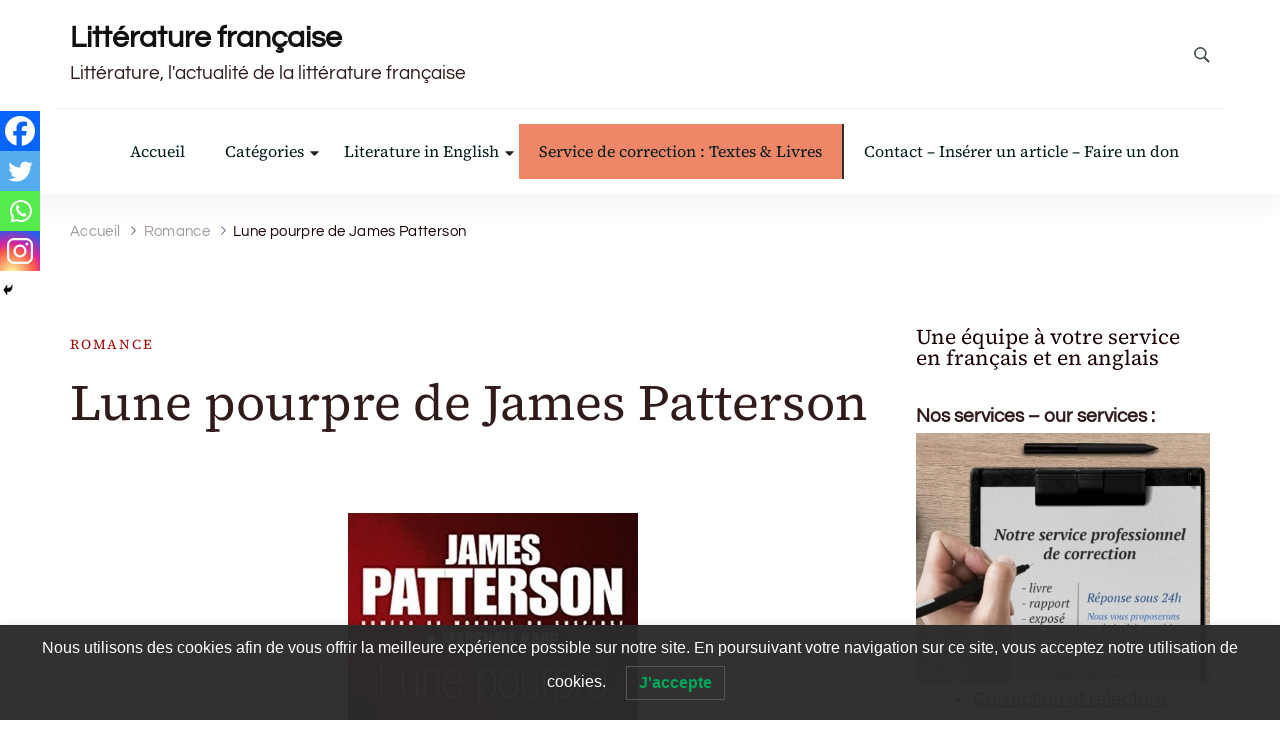

--- FILE ---
content_type: text/html; charset=UTF-8
request_url: https://www.lalitterature.net/lune-pourpre-james-patterson/
body_size: 22170
content:
<!DOCTYPE html> 
<html lang="fr-FR"> <head itemscope itemtype="http://schema.org/WebSite"> 
<meta charset="UTF-8">
<link rel="preload" href="https://www.lalitterature.net/wp-content/cache/fvm/min/0-cssbb97999923e6b2481e00cb992b1586594188cf8348db58cbd80bc44ea6472.css" as="style" media="all" /> 
<link rel="preload" href="https://www.lalitterature.net/wp-content/cache/fvm/min/0-css0746bc27059bc3276d725f9dc50380fb428f9c6fc49f6ce83da9c0921a0c5.css" as="style" media="all" /> 
<link rel="preload" href="https://www.lalitterature.net/wp-content/cache/fvm/min/0-css59e7e421b7495a8d3212584ee0fe7d12636a8d843024a5954dca844cd03f3.css" as="style" media="all" /> 
<link rel="preload" href="https://www.lalitterature.net/wp-content/cache/fvm/min/0-css65fe84fe3e6e0a2dbcddda8bfff427bd095368f4efdcea809bb532ff0146d.css" as="style" media="all" /> 
<link rel="preload" href="https://www.lalitterature.net/wp-content/cache/fvm/min/0-cssb64cbbb1ee93308a79984791d6b80a02e7a1e07e392f1fd1c8a560320e563.css" as="style" media="all" /> 
<link rel="preload" href="https://www.lalitterature.net/wp-content/cache/fvm/min/0-cssd136a6ada5f379ce514c2a31bc2effa0ad31388898df2f069edb9098c083d.css" as="style" media="all" /> 
<link rel="preload" href="https://www.lalitterature.net/wp-content/cache/fvm/min/0-cssafabcf6bb80c371314e4868d44b593f4bc0d98401e5655d34e5cc71a79c2c.css" as="style" media="all" /> 
<link rel="preload" href="https://www.lalitterature.net/wp-content/cache/fvm/min/0-cssc8886985d427742e9bd2d234134742c943d9ac83a0dd17ac3742cd27ad918.css" as="style" media="all" /> 
<link rel="preload" href="https://www.lalitterature.net/wp-content/cache/fvm/min/0-css3e687962541e1c06f3fceb1d77c1ae8ff77cb897b62cbd54bfe52eeb0c9ed.css" as="style" media="all" /> 
<link rel="preload" href="https://www.lalitterature.net/wp-content/cache/fvm/min/0-css167420754b5c987dfa00f769a174a73ff7c0ace8d66b91ede4075d3e7fc7d.css" as="style" media="all" /> 
<link rel="preload" href="https://www.lalitterature.net/wp-content/cache/fvm/min/0-cssad9cd2a723f12eb90f00dd7aaf6ea5c5982be1d332c2e9ceb614c0c62324e.css" as="style" media="all" /> 
<link rel="preload" href="https://www.lalitterature.net/wp-content/cache/fvm/min/0-cssde3896e0d25a11c3cc2d3f071e139dde4512a7addf86267815ddfcc2d2b08.css" as="style" media="all" />
<script data-cfasync="false">if(navigator.userAgent.match(/MSIE|Internet Explorer/i)||navigator.userAgent.match(/Trident\/7\..*?rv:11/i)){var href=document.location.href;if(!href.match(/[?&]iebrowser/)){if(href.indexOf("?")==-1){if(href.indexOf("#")==-1){document.location.href=href+"?iebrowser=1"}else{document.location.href=href.replace("#","?iebrowser=1#")}}else{if(href.indexOf("#")==-1){document.location.href=href+"&iebrowser=1"}else{document.location.href=href.replace("#","&iebrowser=1#")}}}}</script>
<script data-cfasync="false">class FVMLoader{constructor(e){this.triggerEvents=e,this.eventOptions={passive:!0},this.userEventListener=this.triggerListener.bind(this),this.delayedScripts={normal:[],async:[],defer:[]},this.allJQueries=[]}_addUserInteractionListener(e){this.triggerEvents.forEach(t=>window.addEventListener(t,e.userEventListener,e.eventOptions))}_removeUserInteractionListener(e){this.triggerEvents.forEach(t=>window.removeEventListener(t,e.userEventListener,e.eventOptions))}triggerListener(){this._removeUserInteractionListener(this),"loading"===document.readyState?document.addEventListener("DOMContentLoaded",this._loadEverythingNow.bind(this)):this._loadEverythingNow()}async _loadEverythingNow(){this._runAllDelayedCSS(),this._delayEventListeners(),this._delayJQueryReady(this),this._handleDocumentWrite(),this._registerAllDelayedScripts(),await this._loadScriptsFromList(this.delayedScripts.normal),await this._loadScriptsFromList(this.delayedScripts.defer),await this._loadScriptsFromList(this.delayedScripts.async),await this._triggerDOMContentLoaded(),await this._triggerWindowLoad(),window.dispatchEvent(new Event("wpr-allScriptsLoaded"))}_registerAllDelayedScripts(){document.querySelectorAll("script[type=fvmdelay]").forEach(e=>{e.hasAttribute("src")?e.hasAttribute("async")&&!1!==e.async?this.delayedScripts.async.push(e):e.hasAttribute("defer")&&!1!==e.defer||"module"===e.getAttribute("data-type")?this.delayedScripts.defer.push(e):this.delayedScripts.normal.push(e):this.delayedScripts.normal.push(e)})}_runAllDelayedCSS(){document.querySelectorAll("link[rel=fvmdelay]").forEach(e=>{e.setAttribute("rel","stylesheet")})}async _transformScript(e){return await this._requestAnimFrame(),new Promise(t=>{const n=document.createElement("script");let r;[...e.attributes].forEach(e=>{let t=e.nodeName;"type"!==t&&("data-type"===t&&(t="type",r=e.nodeValue),n.setAttribute(t,e.nodeValue))}),e.hasAttribute("src")?(n.addEventListener("load",t),n.addEventListener("error",t)):(n.text=e.text,t()),e.parentNode.replaceChild(n,e)})}async _loadScriptsFromList(e){const t=e.shift();return t?(await this._transformScript(t),this._loadScriptsFromList(e)):Promise.resolve()}_delayEventListeners(){let e={};function t(t,n){!function(t){function n(n){return e[t].eventsToRewrite.indexOf(n)>=0?"wpr-"+n:n}e[t]||(e[t]={originalFunctions:{add:t.addEventListener,remove:t.removeEventListener},eventsToRewrite:[]},t.addEventListener=function(){arguments[0]=n(arguments[0]),e[t].originalFunctions.add.apply(t,arguments)},t.removeEventListener=function(){arguments[0]=n(arguments[0]),e[t].originalFunctions.remove.apply(t,arguments)})}(t),e[t].eventsToRewrite.push(n)}function n(e,t){let n=e[t];Object.defineProperty(e,t,{get:()=>n||function(){},set(r){e["wpr"+t]=n=r}})}t(document,"DOMContentLoaded"),t(window,"DOMContentLoaded"),t(window,"load"),t(window,"pageshow"),t(document,"readystatechange"),n(document,"onreadystatechange"),n(window,"onload"),n(window,"onpageshow")}_delayJQueryReady(e){let t=window.jQuery;Object.defineProperty(window,"jQuery",{get:()=>t,set(n){if(n&&n.fn&&!e.allJQueries.includes(n)){n.fn.ready=n.fn.init.prototype.ready=function(t){e.domReadyFired?t.bind(document)(n):document.addEventListener("DOMContentLoaded2",()=>t.bind(document)(n))};const t=n.fn.on;n.fn.on=n.fn.init.prototype.on=function(){if(this[0]===window){function e(e){return e.split(" ").map(e=>"load"===e||0===e.indexOf("load.")?"wpr-jquery-load":e).join(" ")}"string"==typeof arguments[0]||arguments[0]instanceof String?arguments[0]=e(arguments[0]):"object"==typeof arguments[0]&&Object.keys(arguments[0]).forEach(t=>{delete Object.assign(arguments[0],{[e(t)]:arguments[0][t]})[t]})}return t.apply(this,arguments),this},e.allJQueries.push(n)}t=n}})}async _triggerDOMContentLoaded(){this.domReadyFired=!0,await this._requestAnimFrame(),document.dispatchEvent(new Event("DOMContentLoaded2")),await this._requestAnimFrame(),window.dispatchEvent(new Event("DOMContentLoaded2")),await this._requestAnimFrame(),document.dispatchEvent(new Event("wpr-readystatechange")),await this._requestAnimFrame(),document.wpronreadystatechange&&document.wpronreadystatechange()}async _triggerWindowLoad(){await this._requestAnimFrame(),window.dispatchEvent(new Event("wpr-load")),await this._requestAnimFrame(),window.wpronload&&window.wpronload(),await this._requestAnimFrame(),this.allJQueries.forEach(e=>e(window).trigger("wpr-jquery-load")),window.dispatchEvent(new Event("wpr-pageshow")),await this._requestAnimFrame(),window.wpronpageshow&&window.wpronpageshow()}_handleDocumentWrite(){const e=new Map;document.write=document.writeln=function(t){const n=document.currentScript,r=document.createRange(),i=n.parentElement;let a=e.get(n);void 0===a&&(a=n.nextSibling,e.set(n,a));const s=document.createDocumentFragment();r.setStart(s,0),s.appendChild(r.createContextualFragment(t)),i.insertBefore(s,a)}}async _requestAnimFrame(){return new Promise(e=>requestAnimationFrame(e))}static run(){const e=new FVMLoader(["keydown","mousemove","touchmove","touchstart","touchend","wheel"]);e._addUserInteractionListener(e)}}FVMLoader.run();</script>
<meta name="viewport" content="width=device-width, initial-scale=1">
<meta name='robots' content='index, follow, max-image-preview:large, max-snippet:-1, max-video-preview:-1' /><title>Lune pourpre de James Patterson - Littérature française</title>
<meta name="description" content="Lune pourpre de James Patterson. Voici le résumé de l&#039;histoire, les avis des lecteurs, quelques mots sur l&#039;auteur ainsi que l&#039;accès direct à son roman." />
<link rel="canonical" href="https://www.lalitterature.net/lune-pourpre-james-patterson/" />
<meta property="og:locale" content="fr_FR" />
<meta property="og:type" content="article" />
<meta property="og:title" content="Lune pourpre de James Patterson - Littérature française" />
<meta property="og:description" content="Lune pourpre de James Patterson. Voici le résumé de l&#039;histoire, les avis des lecteurs, quelques mots sur l&#039;auteur ainsi que l&#039;accès direct à son roman." />
<meta property="og:url" content="https://www.lalitterature.net/lune-pourpre-james-patterson/" />
<meta property="og:site_name" content="Littérature française" />
<meta property="article:publisher" content="https://www.facebook.com/livresnumeriques" />
<meta property="article:published_time" content="2018-06-08T05:06:34+00:00" />
<meta property="og:image" content="https://www.lalitterature.net/wp-content/uploads/2018/06/lunepourpre290.jpg" />
<meta property="og:image:width" content="290" />
<meta property="og:image:height" content="209" />
<meta property="og:image:type" content="image/jpeg" />
<meta name="author" content="Littérature Actu &amp; Avis" />
<meta name="twitter:card" content="summary_large_image" />
<meta name="twitter:creator" content="@litteratureinfo" />
<meta name="twitter:label1" content="Écrit par" />
<meta name="twitter:data1" content="Littérature Actu &amp; Avis" />
<meta name="twitter:label2" content="Durée de lecture estimée" />
<meta name="twitter:data2" content="2 minutes" />
<script type="application/ld+json" class="yoast-schema-graph">{"@context":"https://schema.org","@graph":[{"@type":"WebPage","@id":"https://www.lalitterature.net/lune-pourpre-james-patterson/","url":"https://www.lalitterature.net/lune-pourpre-james-patterson/","name":"Lune pourpre de James Patterson - Littérature française","isPartOf":{"@id":"https://www.lalitterature.net/#website"},"primaryImageOfPage":{"@id":"https://www.lalitterature.net/lune-pourpre-james-patterson/#primaryimage"},"image":{"@id":"https://www.lalitterature.net/lune-pourpre-james-patterson/#primaryimage"},"thumbnailUrl":"https://www.lalitterature.net/wp-content/uploads/2018/06/lunepourpre290.jpg","datePublished":"2018-06-08T05:06:34+00:00","author":{"@id":"https://www.lalitterature.net/#/schema/person/dfcafe08c32fcd30bfbdd82588d54e70"},"description":"Lune pourpre de James Patterson. Voici le résumé de l'histoire, les avis des lecteurs, quelques mots sur l'auteur ainsi que l'accès direct à son roman.","breadcrumb":{"@id":"https://www.lalitterature.net/lune-pourpre-james-patterson/#breadcrumb"},"inLanguage":"fr-FR","potentialAction":[{"@type":"ReadAction","target":["https://www.lalitterature.net/lune-pourpre-james-patterson/"]}]},{"@type":"ImageObject","inLanguage":"fr-FR","@id":"https://www.lalitterature.net/lune-pourpre-james-patterson/#primaryimage","url":"https://www.lalitterature.net/wp-content/uploads/2018/06/lunepourpre290.jpg","contentUrl":"https://www.lalitterature.net/wp-content/uploads/2018/06/lunepourpre290.jpg","width":290,"height":209},{"@type":"BreadcrumbList","@id":"https://www.lalitterature.net/lune-pourpre-james-patterson/#breadcrumb","itemListElement":[{"@type":"ListItem","position":1,"name":"Accueil","item":"https://www.lalitterature.net/"},{"@type":"ListItem","position":2,"name":"Lune pourpre de James Patterson"}]},{"@type":"WebSite","@id":"https://www.lalitterature.net/#website","url":"https://www.lalitterature.net/","name":"Littérature française","description":"Littérature, l&#039;actualité de la littérature française","alternateName":"Actualité de la littérature française","potentialAction":[{"@type":"SearchAction","target":{"@type":"EntryPoint","urlTemplate":"https://www.lalitterature.net/?s={search_term_string}"},"query-input":{"@type":"PropertyValueSpecification","valueRequired":true,"valueName":"search_term_string"}}],"inLanguage":"fr-FR"},{"@type":"Person","@id":"https://www.lalitterature.net/#/schema/person/dfcafe08c32fcd30bfbdd82588d54e70","name":"Littérature Actu &amp; Avis","image":{"@type":"ImageObject","inLanguage":"fr-FR","@id":"https://www.lalitterature.net/#/schema/person/image/","url":"https://secure.gravatar.com/avatar/422e30edd2fafea08e864f127e30206739484673e9f4f61bda29047308c318da?s=96&d=identicon&r=g","contentUrl":"https://secure.gravatar.com/avatar/422e30edd2fafea08e864f127e30206739484673e9f4f61bda29047308c318da?s=96&d=identicon&r=g","caption":"Littérature Actu &amp; Avis"},"sameAs":["https://x.com/litteratureinfo"],"url":"https://www.lalitterature.net/author/portailservices/"}]}</script>
<link rel="alternate" type="application/rss+xml" title="Littérature française &raquo; Flux" href="https://www.lalitterature.net/feed/" /> 
<link rel="profile" href="http://gmpg.org/xfn/11"> 
<style media="all">img:is([sizes="auto" i],[sizes^="auto," i]){contain-intrinsic-size:3000px 1500px}</style> 
<script type="text/javascript" id="wpp-js" src="https://www.lalitterature.net/wp-content/plugins/wordpress-popular-posts/assets/js/wpp.js?ver=7.3.5" data-sampling="0" data-sampling-rate="100" data-api-url="https://www.lalitterature.net/wp-json/wordpress-popular-posts" data-post-id="49826" data-token="8ff0934602" data-lang="0" data-debug="1"></script>
<link rel='stylesheet' id='wp-block-library-css' href='https://www.lalitterature.net/wp-content/cache/fvm/min/0-cssbb97999923e6b2481e00cb992b1586594188cf8348db58cbd80bc44ea6472.css' type='text/css' media='all' /> 
<style id='wp-block-library-theme-inline-css' type='text/css' media="all">.wp-block-audio :where(figcaption){color:#555;font-size:13px;text-align:center}.is-dark-theme .wp-block-audio :where(figcaption){color:#ffffffa6}.wp-block-audio{margin:0 0 1em}.wp-block-code{border:1px solid #ccc;border-radius:4px;font-family:Menlo,Consolas,monaco,monospace;padding:.8em 1em}.wp-block-embed :where(figcaption){color:#555;font-size:13px;text-align:center}.is-dark-theme .wp-block-embed :where(figcaption){color:#ffffffa6}.wp-block-embed{margin:0 0 1em}.blocks-gallery-caption{color:#555;font-size:13px;text-align:center}.is-dark-theme .blocks-gallery-caption{color:#ffffffa6}:root :where(.wp-block-image figcaption){color:#555;font-size:13px;text-align:center}.is-dark-theme :root :where(.wp-block-image figcaption){color:#ffffffa6}.wp-block-image{margin:0 0 1em}.wp-block-pullquote{border-bottom:4px solid;border-top:4px solid;color:currentColor;margin-bottom:1.75em}.wp-block-pullquote cite,.wp-block-pullquote footer,.wp-block-pullquote__citation{color:currentColor;font-size:.8125em;font-style:normal;text-transform:uppercase}.wp-block-quote{border-left:.25em solid;margin:0 0 1.75em;padding-left:1em}.wp-block-quote cite,.wp-block-quote footer{color:currentColor;font-size:.8125em;font-style:normal;position:relative}.wp-block-quote:where(.has-text-align-right){border-left:none;border-right:.25em solid;padding-left:0;padding-right:1em}.wp-block-quote:where(.has-text-align-center){border:none;padding-left:0}.wp-block-quote.is-large,.wp-block-quote.is-style-large,.wp-block-quote:where(.is-style-plain){border:none}.wp-block-search .wp-block-search__label{font-weight:700}.wp-block-search__button{border:1px solid #ccc;padding:.375em .625em}:where(.wp-block-group.has-background){padding:1.25em 2.375em}.wp-block-separator.has-css-opacity{opacity:.4}.wp-block-separator{border:none;border-bottom:2px solid;margin-left:auto;margin-right:auto}.wp-block-separator.has-alpha-channel-opacity{opacity:1}.wp-block-separator:not(.is-style-wide):not(.is-style-dots){width:100px}.wp-block-separator.has-background:not(.is-style-dots){border-bottom:none;height:1px}.wp-block-separator.has-background:not(.is-style-wide):not(.is-style-dots){height:2px}.wp-block-table{margin:0 0 1em}.wp-block-table td,.wp-block-table th{word-break:normal}.wp-block-table :where(figcaption){color:#555;font-size:13px;text-align:center}.is-dark-theme .wp-block-table :where(figcaption){color:#ffffffa6}.wp-block-video :where(figcaption){color:#555;font-size:13px;text-align:center}.is-dark-theme .wp-block-video :where(figcaption){color:#ffffffa6}.wp-block-video{margin:0 0 1em}:root :where(.wp-block-template-part.has-background){margin-bottom:0;margin-top:0;padding:1.25em 2.375em}</style> 
<style id='classic-theme-styles-inline-css' type='text/css' media="all">/*! This file is auto-generated */ .wp-block-button__link{color:#fff;background-color:#32373c;border-radius:9999px;box-shadow:none;text-decoration:none;padding:calc(.667em + 2px) calc(1.333em + 2px);font-size:1.125em}.wp-block-file__button{background:#32373c;color:#fff;text-decoration:none}</style> 
<style id='pdfemb-pdf-embedder-viewer-style-inline-css' type='text/css' media="all">.wp-block-pdfemb-pdf-embedder-viewer{max-width:none}</style> 
<style id='global-styles-inline-css' type='text/css' media="all">:root{--wp--preset--aspect-ratio--square:1;--wp--preset--aspect-ratio--4-3:4/3;--wp--preset--aspect-ratio--3-4:3/4;--wp--preset--aspect-ratio--3-2:3/2;--wp--preset--aspect-ratio--2-3:2/3;--wp--preset--aspect-ratio--16-9:16/9;--wp--preset--aspect-ratio--9-16:9/16;--wp--preset--color--black:#000000;--wp--preset--color--cyan-bluish-gray:#abb8c3;--wp--preset--color--white:#ffffff;--wp--preset--color--pale-pink:#f78da7;--wp--preset--color--vivid-red:#cf2e2e;--wp--preset--color--luminous-vivid-orange:#ff6900;--wp--preset--color--luminous-vivid-amber:#fcb900;--wp--preset--color--light-green-cyan:#7bdcb5;--wp--preset--color--vivid-green-cyan:#00d084;--wp--preset--color--pale-cyan-blue:#8ed1fc;--wp--preset--color--vivid-cyan-blue:#0693e3;--wp--preset--color--vivid-purple:#9b51e0;--wp--preset--gradient--vivid-cyan-blue-to-vivid-purple:linear-gradient(135deg,rgba(6,147,227,1) 0%,rgb(155,81,224) 100%);--wp--preset--gradient--light-green-cyan-to-vivid-green-cyan:linear-gradient(135deg,rgb(122,220,180) 0%,rgb(0,208,130) 100%);--wp--preset--gradient--luminous-vivid-amber-to-luminous-vivid-orange:linear-gradient(135deg,rgba(252,185,0,1) 0%,rgba(255,105,0,1) 100%);--wp--preset--gradient--luminous-vivid-orange-to-vivid-red:linear-gradient(135deg,rgba(255,105,0,1) 0%,rgb(207,46,46) 100%);--wp--preset--gradient--very-light-gray-to-cyan-bluish-gray:linear-gradient(135deg,rgb(238,238,238) 0%,rgb(169,184,195) 100%);--wp--preset--gradient--cool-to-warm-spectrum:linear-gradient(135deg,rgb(74,234,220) 0%,rgb(151,120,209) 20%,rgb(207,42,186) 40%,rgb(238,44,130) 60%,rgb(251,105,98) 80%,rgb(254,248,76) 100%);--wp--preset--gradient--blush-light-purple:linear-gradient(135deg,rgb(255,206,236) 0%,rgb(152,150,240) 100%);--wp--preset--gradient--blush-bordeaux:linear-gradient(135deg,rgb(254,205,165) 0%,rgb(254,45,45) 50%,rgb(107,0,62) 100%);--wp--preset--gradient--luminous-dusk:linear-gradient(135deg,rgb(255,203,112) 0%,rgb(199,81,192) 50%,rgb(65,88,208) 100%);--wp--preset--gradient--pale-ocean:linear-gradient(135deg,rgb(255,245,203) 0%,rgb(182,227,212) 50%,rgb(51,167,181) 100%);--wp--preset--gradient--electric-grass:linear-gradient(135deg,rgb(202,248,128) 0%,rgb(113,206,126) 100%);--wp--preset--gradient--midnight:linear-gradient(135deg,rgb(2,3,129) 0%,rgb(40,116,252) 100%);--wp--preset--font-size--small:13px;--wp--preset--font-size--medium:20px;--wp--preset--font-size--large:36px;--wp--preset--font-size--x-large:42px;--wp--preset--spacing--20:0.44rem;--wp--preset--spacing--30:0.67rem;--wp--preset--spacing--40:1rem;--wp--preset--spacing--50:1.5rem;--wp--preset--spacing--60:2.25rem;--wp--preset--spacing--70:3.38rem;--wp--preset--spacing--80:5.06rem;--wp--preset--shadow--natural:6px 6px 9px rgba(0, 0, 0, 0.2);--wp--preset--shadow--deep:12px 12px 50px rgba(0, 0, 0, 0.4);--wp--preset--shadow--sharp:6px 6px 0px rgba(0, 0, 0, 0.2);--wp--preset--shadow--outlined:6px 6px 0px -3px rgba(255, 255, 255, 1), 6px 6px rgba(0, 0, 0, 1);--wp--preset--shadow--crisp:6px 6px 0px rgba(0, 0, 0, 1)}:where(.is-layout-flex){gap:.5em}:where(.is-layout-grid){gap:.5em}body .is-layout-flex{display:flex}.is-layout-flex{flex-wrap:wrap;align-items:center}.is-layout-flex>:is(*,div){margin:0}body .is-layout-grid{display:grid}.is-layout-grid>:is(*,div){margin:0}:where(.wp-block-columns.is-layout-flex){gap:2em}:where(.wp-block-columns.is-layout-grid){gap:2em}:where(.wp-block-post-template.is-layout-flex){gap:1.25em}:where(.wp-block-post-template.is-layout-grid){gap:1.25em}.has-black-color{color:var(--wp--preset--color--black)!important}.has-cyan-bluish-gray-color{color:var(--wp--preset--color--cyan-bluish-gray)!important}.has-white-color{color:var(--wp--preset--color--white)!important}.has-pale-pink-color{color:var(--wp--preset--color--pale-pink)!important}.has-vivid-red-color{color:var(--wp--preset--color--vivid-red)!important}.has-luminous-vivid-orange-color{color:var(--wp--preset--color--luminous-vivid-orange)!important}.has-luminous-vivid-amber-color{color:var(--wp--preset--color--luminous-vivid-amber)!important}.has-light-green-cyan-color{color:var(--wp--preset--color--light-green-cyan)!important}.has-vivid-green-cyan-color{color:var(--wp--preset--color--vivid-green-cyan)!important}.has-pale-cyan-blue-color{color:var(--wp--preset--color--pale-cyan-blue)!important}.has-vivid-cyan-blue-color{color:var(--wp--preset--color--vivid-cyan-blue)!important}.has-vivid-purple-color{color:var(--wp--preset--color--vivid-purple)!important}.has-black-background-color{background-color:var(--wp--preset--color--black)!important}.has-cyan-bluish-gray-background-color{background-color:var(--wp--preset--color--cyan-bluish-gray)!important}.has-white-background-color{background-color:var(--wp--preset--color--white)!important}.has-pale-pink-background-color{background-color:var(--wp--preset--color--pale-pink)!important}.has-vivid-red-background-color{background-color:var(--wp--preset--color--vivid-red)!important}.has-luminous-vivid-orange-background-color{background-color:var(--wp--preset--color--luminous-vivid-orange)!important}.has-luminous-vivid-amber-background-color{background-color:var(--wp--preset--color--luminous-vivid-amber)!important}.has-light-green-cyan-background-color{background-color:var(--wp--preset--color--light-green-cyan)!important}.has-vivid-green-cyan-background-color{background-color:var(--wp--preset--color--vivid-green-cyan)!important}.has-pale-cyan-blue-background-color{background-color:var(--wp--preset--color--pale-cyan-blue)!important}.has-vivid-cyan-blue-background-color{background-color:var(--wp--preset--color--vivid-cyan-blue)!important}.has-vivid-purple-background-color{background-color:var(--wp--preset--color--vivid-purple)!important}.has-black-border-color{border-color:var(--wp--preset--color--black)!important}.has-cyan-bluish-gray-border-color{border-color:var(--wp--preset--color--cyan-bluish-gray)!important}.has-white-border-color{border-color:var(--wp--preset--color--white)!important}.has-pale-pink-border-color{border-color:var(--wp--preset--color--pale-pink)!important}.has-vivid-red-border-color{border-color:var(--wp--preset--color--vivid-red)!important}.has-luminous-vivid-orange-border-color{border-color:var(--wp--preset--color--luminous-vivid-orange)!important}.has-luminous-vivid-amber-border-color{border-color:var(--wp--preset--color--luminous-vivid-amber)!important}.has-light-green-cyan-border-color{border-color:var(--wp--preset--color--light-green-cyan)!important}.has-vivid-green-cyan-border-color{border-color:var(--wp--preset--color--vivid-green-cyan)!important}.has-pale-cyan-blue-border-color{border-color:var(--wp--preset--color--pale-cyan-blue)!important}.has-vivid-cyan-blue-border-color{border-color:var(--wp--preset--color--vivid-cyan-blue)!important}.has-vivid-purple-border-color{border-color:var(--wp--preset--color--vivid-purple)!important}.has-vivid-cyan-blue-to-vivid-purple-gradient-background{background:var(--wp--preset--gradient--vivid-cyan-blue-to-vivid-purple)!important}.has-light-green-cyan-to-vivid-green-cyan-gradient-background{background:var(--wp--preset--gradient--light-green-cyan-to-vivid-green-cyan)!important}.has-luminous-vivid-amber-to-luminous-vivid-orange-gradient-background{background:var(--wp--preset--gradient--luminous-vivid-amber-to-luminous-vivid-orange)!important}.has-luminous-vivid-orange-to-vivid-red-gradient-background{background:var(--wp--preset--gradient--luminous-vivid-orange-to-vivid-red)!important}.has-very-light-gray-to-cyan-bluish-gray-gradient-background{background:var(--wp--preset--gradient--very-light-gray-to-cyan-bluish-gray)!important}.has-cool-to-warm-spectrum-gradient-background{background:var(--wp--preset--gradient--cool-to-warm-spectrum)!important}.has-blush-light-purple-gradient-background{background:var(--wp--preset--gradient--blush-light-purple)!important}.has-blush-bordeaux-gradient-background{background:var(--wp--preset--gradient--blush-bordeaux)!important}.has-luminous-dusk-gradient-background{background:var(--wp--preset--gradient--luminous-dusk)!important}.has-pale-ocean-gradient-background{background:var(--wp--preset--gradient--pale-ocean)!important}.has-electric-grass-gradient-background{background:var(--wp--preset--gradient--electric-grass)!important}.has-midnight-gradient-background{background:var(--wp--preset--gradient--midnight)!important}.has-small-font-size{font-size:var(--wp--preset--font-size--small)!important}.has-medium-font-size{font-size:var(--wp--preset--font-size--medium)!important}.has-large-font-size{font-size:var(--wp--preset--font-size--large)!important}.has-x-large-font-size{font-size:var(--wp--preset--font-size--x-large)!important}:where(.wp-block-post-template.is-layout-flex){gap:1.25em}:where(.wp-block-post-template.is-layout-grid){gap:1.25em}:where(.wp-block-columns.is-layout-flex){gap:2em}:where(.wp-block-columns.is-layout-grid){gap:2em}:root :where(.wp-block-pullquote){font-size:1.5em;line-height:1.6}</style> 
<link rel='stylesheet' id='mashsb-styles-css' href='https://www.lalitterature.net/wp-content/cache/fvm/min/0-css0746bc27059bc3276d725f9dc50380fb428f9c6fc49f6ce83da9c0921a0c5.css' type='text/css' media='all' /> 
<style id='mashsb-styles-inline-css' type='text/css' media="all">.mashsb-count{color:#ccc}@media only screen and (min-width:568px){.mashsb-buttons a{min-width:360px}}</style> 
<link rel='stylesheet' id='secure-copy-content-protection-public-css' href='https://www.lalitterature.net/wp-content/cache/fvm/min/0-css59e7e421b7495a8d3212584ee0fe7d12636a8d843024a5954dca844cd03f3.css' type='text/css' media='all' /> 
<link rel='stylesheet' id='lwpcng-main-css' href='https://www.lalitterature.net/wp-content/cache/fvm/min/0-css65fe84fe3e6e0a2dbcddda8bfff427bd095368f4efdcea809bb532ff0146d.css' type='text/css' media='all' /> 
<link rel='stylesheet' id='wordpress-popular-posts-css-css' href='https://www.lalitterature.net/wp-content/cache/fvm/min/0-cssb64cbbb1ee93308a79984791d6b80a02e7a1e07e392f1fd1c8a560320e563.css' type='text/css' media='all' /> 
<link rel='stylesheet' id='blossom-magazine-google-fonts-css' href='https://www.lalitterature.net/wp-content/cache/fvm/min/0-cssd136a6ada5f379ce514c2a31bc2effa0ad31388898df2f069edb9098c083d.css' type='text/css' media='all' /> 
<link rel='stylesheet' id='all-css' href='https://www.lalitterature.net/wp-content/cache/fvm/min/0-cssafabcf6bb80c371314e4868d44b593f4bc0d98401e5655d34e5cc71a79c2c.css' type='text/css' media='all' /> 
<link rel='stylesheet' id='owl-carousel-css' href='https://www.lalitterature.net/wp-content/cache/fvm/min/0-cssc8886985d427742e9bd2d234134742c943d9ac83a0dd17ac3742cd27ad918.css' type='text/css' media='all' /> 
<link rel='stylesheet' id='animate-css' href='https://www.lalitterature.net/wp-content/cache/fvm/min/0-css3e687962541e1c06f3fceb1d77c1ae8ff77cb897b62cbd54bfe52eeb0c9ed.css' type='text/css' media='all' /> 
<link rel='stylesheet' id='blossom-magazine-gutenberg-css' href='https://www.lalitterature.net/wp-content/cache/fvm/min/0-css167420754b5c987dfa00f769a174a73ff7c0ace8d66b91ede4075d3e7fc7d.css' type='text/css' media='all' /> 
<link rel='stylesheet' id='blossom-magazine-css' href='https://www.lalitterature.net/wp-content/cache/fvm/min/0-cssad9cd2a723f12eb90f00dd7aaf6ea5c5982be1d332c2e9ceb614c0c62324e.css' type='text/css' media='all' /> 
<link rel='stylesheet' id='heateor_sss_frontend_css-css' href='https://www.lalitterature.net/wp-content/cache/fvm/min/0-cssde3896e0d25a11c3cc2d3f071e139dde4512a7addf86267815ddfcc2d2b08.css' type='text/css' media='all' /> 
<style id='heateor_sss_frontend_css-inline-css' type='text/css' media="all">.heateor_sss_button_instagram span.heateor_sss_svg,a.heateor_sss_instagram span.heateor_sss_svg{background:radial-gradient(circle at 30% 107%,#fdf497 0,#fdf497 5%,#fd5949 45%,#d6249f 60%,#285aeb 90%)}.heateor_sss_horizontal_sharing .heateor_sss_svg,.heateor_sss_standard_follow_icons_container .heateor_sss_svg{color:#fff;border-width:0;border-style:solid;border-color:transparent}.heateor_sss_horizontal_sharing .heateorSssTCBackground{color:#666}.heateor_sss_horizontal_sharing span.heateor_sss_svg:hover,.heateor_sss_standard_follow_icons_container span.heateor_sss_svg:hover{border-color:transparent}.heateor_sss_vertical_sharing span.heateor_sss_svg,.heateor_sss_floating_follow_icons_container span.heateor_sss_svg{color:#fff;border-width:0;border-style:solid;border-color:transparent}.heateor_sss_vertical_sharing .heateorSssTCBackground{color:#666}.heateor_sss_vertical_sharing span.heateor_sss_svg:hover,.heateor_sss_floating_follow_icons_container span.heateor_sss_svg:hover{border-color:transparent}@media screen and (max-width:783px){.heateor_sss_vertical_sharing{display:none!important}}div.heateor_sss_mobile_footer{display:none}@media screen and (max-width:783px){div.heateor_sss_bottom_sharing .heateorSssTCBackground{background-color:#fff}div.heateor_sss_bottom_sharing{width:100%!important;left:0!important}div.heateor_sss_bottom_sharing a{width:25%!important}div.heateor_sss_bottom_sharing .heateor_sss_svg{width:100%!important}div.heateor_sss_bottom_sharing div.heateorSssTotalShareCount{font-size:1em!important;line-height:28px!important}div.heateor_sss_bottom_sharing div.heateorSssTotalShareText{font-size:.7em!important;line-height:0px!important}div.heateor_sss_mobile_footer{display:block;height:40px}.heateor_sss_bottom_sharing{padding:0!important;display:block!important;width:auto!important;bottom:-2px!important;top:auto!important}.heateor_sss_bottom_sharing .heateor_sss_square_count{line-height:inherit}.heateor_sss_bottom_sharing .heateorSssSharingArrow{display:none}.heateor_sss_bottom_sharing .heateorSssTCBackground{margin-right:1.1em!important}}</style> 
<script type="text/javascript" src="https://www.lalitterature.net/wp-includes/js/jquery/jquery.min.js?ver=3.7.1" id="jquery-core-js"></script>
<script type="text/javascript" src="https://www.lalitterature.net/wp-includes/js/jquery/jquery-migrate.min.js?ver=3.4.1" id="jquery-migrate-js"></script>
<script type="text/javascript" id="mashsb-js-extra">
/* <![CDATA[ */
var mashsb = {"shares":"34","round_shares":"","animate_shares":"1","dynamic_buttons":"0","share_url":"https:\/\/www.lalitterature.net\/lune-pourpre-james-patterson\/","title":"Lune+pourpre+de+James+Patterson","image":"https:\/\/www.lalitterature.net\/wp-content\/uploads\/2018\/06\/lunepourpre290.jpg","desc":"Lune pourpre de James Patterson. Voici le r\u00e9sum\u00e9 de l'histoire, les votes et avis des lecteurs, quelques mots sur l'auteur ainsi que l'acc\u00e8s direct \u00e0 son roman.\r\n\r\n\r\nJames Patterson est n\u00e9 en 1947 \u00e0 Newburgh dans \u2026","hashtag":"@litteratureinfo","subscribe":"content","subscribe_url":"","activestatus":"1","singular":"1","twitter_popup":"1","refresh":"0","nonce":"8a23dbaee3","postid":"49826","servertime":"1769235367","ajaxurl":"https:\/\/www.lalitterature.net\/wp-admin\/admin-ajax.php"};
/* ]]> */
</script>
<script type="text/javascript" src="https://www.lalitterature.net/wp-content/plugins/mashsharer/assets/js/mashsb.min.js?ver=4.0.47" id="mashsb-js"></script>
<script type="text/javascript" src="https://www.lalitterature.net/wp-content/plugins/luckywp-cookie-notice-gdpr/front/assets/main.min.js?ver=1.2.1" id="lwpcng-main-js"></script>
<style type="text/css" media="all">.header-widget{float:none!important}.wpp-post-title{display:none}.wpp-list-with-thumbnails{list-style:none!important}.wpp-list-with-thumbnails li{margin-bottom:10px!important}#menu-item-39155{background:rgba(237,121,87,.9);border-right:2px solid #303030}#menu-item-54100{background:rgba(237,121,87,.9);border-right:2px solid #303030}.wpp-thumbnail{margin:8px 8px 0 0!important;text-align:center}@media(max-width:960px){.wpp-thumbnail{float:none}}@media(max-width:600px){.criterias label,.rating label{display:block!important}.criterias progress{width:16%}}.widget_pages{display:none!important}</style> 
<style id="wpp-loading-animation-styles" media="all">@-webkit-keyframes bgslide{from{background-position-x:0}to{background-position-x:-200%}}@keyframes bgslide{from{background-position-x:0}to{background-position-x:-200%}}.wpp-widget-block-placeholder,.wpp-shortcode-placeholder{margin:0 auto;width:60px;height:3px;background:#dd3737;background:linear-gradient(90deg,#dd3737 0%,#571313 10%,#dd3737 100%);background-size:200% auto;border-radius:3px;-webkit-animation:bgslide 1s infinite linear;animation:bgslide 1s infinite linear}</style> 
<link rel="icon" href="https://www.lalitterature.net/wp-content/uploads/2016/01/lalitteratureflavicon.jpg" sizes="192x192" /> 
<style type='text/css' media='all'>:root{--primary-color:#A60505;--primary-color-rgb:166, 5, 5;--secondary-color:#1A0101;--secondary-color-rgb:26, 1, 1;--primary-font:Questrial;--secondary-font:'Source Serif 4';--footer-text-color:#ffffff;--footer-text-color-rgb:255, 255, 255}.site-title{font-size:30px;font-family:Source Serif 4;font-weight:400;font-style:normal}.site-title a{color:#111}.custom-logo-link img{width:150px;max-width:100%}.cta-section .cta-section-wrapper{background:#fff9f9;color:#1A0101}body{font-family:Questrial;font-size:19px}.btn-readmore::before,.btn-link::before{background-image:url("data:image/svg+xml,%3Csvg xmlns='http://www.w3.org/2000/svg' width='6.106' height='9.573' viewBox='0 0 6.106 9.573'%3E%3Cpath id='Path_29322' data-name='Path 29322' d='M0,0,4.9,4.083,0,8.165' transform='translate(0.704 0.704)' fill='none' stroke='%23A60505' stroke-linecap='round' stroke-linejoin='round' stroke-width='1'/%3E%3C/svg%3E%0A")}.comments-area .comment-list .comment .comment-body .reply .comment-reply-link::before,.comments-area ol .comment .comment-body .reply .comment-reply-link::before{background-image:url("data:image/svg+xml,%3Csvg xmlns='http://www.w3.org/2000/svg' width='6.106' height='9.573' viewBox='0 0 6.106 9.573'%3E%3Cpath id='Path_29322' data-name='Path 29322' d='M4.9,0,0,4.083,4.9,8.165' transform='translate(0.5 0.704)' fill='none' stroke='%23A60505' stroke-linecap='round' stroke-linejoin='round' stroke-width='1'/%3E%3C/svg%3E%0A")}.footer-t .widget_bttk_image_text_widget .bttk-itw-holder li .btn-readmore,.footer-t .widget_bttk_popular_post .style-three li .entry-header,.footer-t .widget_bttk_pro_recent_post .style-three li .entry-header,.site-footer{background-color:#483434}</style>
<noscript><style id="rocket-lazyload-nojs-css">.rll-youtube-player, [data-lazy-src]{display:none !important;}</style></noscript>
</head>
<body class="wp-singular post-template-default single single-post postid-49826 single-format-standard wp-theme-blossom-magazine style-one rightsidebar" itemscope itemtype="http://schema.org/WebPage"> <div id="page" class="site"> <a class="skip-link screen-reader-text" href="#content">Aller au contenu (Pressez Entrée)</a> <header id="masthead" class="site-header style-one" itemscope itemtype="http://schema.org/WPHeader"> <div class="header-top"> <div class="container"> <div class="header-left"> <div class="site-branding" itemscope itemtype="http://schema.org/Organization"> <div class="site-title-wrap"> <p class="site-title" itemprop="name"><a href="https://www.lalitterature.net/" rel="home" itemprop="url">Littérature française</a></p> <p class="site-description" itemprop="description">Littérature, l&#039;actualité de la littérature française</p> </div> </div> </div> <div class="header-right"> <div class="header-search"> <button class="search-toggle" data-toggle-target=".search-modal" data-toggle-body-class="showing-search-modal" data-set-focus=".search-modal .search-field" aria-expanded="false"> <svg xmlns="http://www.w3.org/2000/svg" width="16.197" height="16.546" viewBox="0 0 16.197 16.546"> <path id="icons8-search" d="M9.939,3a5.939,5.939,0,1,0,3.472,10.754l4.6,4.585.983-.983L14.448,12.8A5.939,5.939,0,0,0,9.939,3Zm0,.7A5.24,5.24,0,1,1,4.7,8.939,5.235,5.235,0,0,1,9.939,3.7Z" transform="translate(-3.5 -2.5)" fill="#222" stroke="#222" stroke-width="1" opacity="0.8"></path> </svg> </button> <div class="header-search-wrap search-modal cover-modal" data-modal-target-string=".search-modal"> <div class="header-search-inner"> <form role="search" method="get" class="search-form" action="https://www.lalitterature.net/"> <label> <span class="screen-reader-text">Rechercher :</span> <input type="search" class="search-field" placeholder="Rechercher…" value="" name="s" /> </label> <input type="submit" class="search-submit" value="Rechercher" /> </form> <button class="close" data-toggle-target=".search-modal" data-toggle-body-class="showing-search-modal" data-set-focus=".search-modal .search-field" aria-expanded="false">Fermer</button> </div> </div> </div> </div> </div> </div> <div class="header-main"> <div class="container"> <nav id="site-navigation" class="main-navigation" itemscope itemtype="http://schema.org/SiteNavigationElement"> <div class="menu-menu-principal-container"><ul id="primary-menu" class="nav-menu"><li id="menu-item-806" class="menu-item menu-item-type-custom menu-item-object-custom menu-item-home menu-item-806"><a href="http://www.lalitterature.net">Accueil</a></li> <li id="menu-item-2686" class="menu-item menu-item-type-custom menu-item-object-custom menu-item-has-children menu-item-2686"><a href="#">Catégories</a> <ul class="sub-menu"> <li id="menu-item-61007" class="menu-item menu-item-type-taxonomy menu-item-object-category menu-item-61007"><a href="https://www.lalitterature.net/category/romans/">Romans</a></li> <li id="menu-item-2687" class="menu-item menu-item-type-taxonomy menu-item-object-category current-post-ancestor current-menu-parent current-post-parent menu-item-2687"><a href="https://www.lalitterature.net/category/romance/">Romance</a></li> <li id="menu-item-61008" class="menu-item menu-item-type-taxonomy menu-item-object-category menu-item-61008"><a href="https://www.lalitterature.net/category/thriller/">Thriller</a></li> <li id="menu-item-2689" class="menu-item menu-item-type-taxonomy menu-item-object-category menu-item-2689"><a href="https://www.lalitterature.net/category/sante-beaute-bien-etre/">Santé &#8211; Beauté &#8211; Bien-être</a></li> <li id="menu-item-51754" class="menu-item menu-item-type-taxonomy menu-item-object-category menu-item-51754"><a href="https://www.lalitterature.net/category/sport/">Sport</a></li> <li id="menu-item-2690" class="menu-item menu-item-type-taxonomy menu-item-object-category menu-item-2690"><a href="https://www.lalitterature.net/category/spiritualite-developpement-personnel/">Spiritualité &#8211; Dev Perso</a></li> <li id="menu-item-59348" class="menu-item menu-item-type-taxonomy menu-item-object-category menu-item-59348"><a href="https://www.lalitterature.net/category/ufologie/">Ufologie</a></li> <li id="menu-item-62065" class="menu-item menu-item-type-taxonomy menu-item-object-category menu-item-62065"><a href="https://www.lalitterature.net/category/cryptomonnaies/">Cryptomonnaies</a></li> <li id="menu-item-2691" class="menu-item menu-item-type-taxonomy menu-item-object-category menu-item-has-children menu-item-2691"><a href="https://www.lalitterature.net/category/emploi-finance/">Emploi &#8211; Finance &#8211; Economie</a> <ul class="sub-menu"> <li id="menu-item-58885" class="menu-item menu-item-type-taxonomy menu-item-object-category menu-item-58885"><a href="https://www.lalitterature.net/category/liberte-financiere/">Liberté financière</a></li> <li id="menu-item-52872" class="menu-item menu-item-type-taxonomy menu-item-object-category menu-item-52872"><a href="https://www.lalitterature.net/category/immobilier/">Immobilier</a></li> <li id="menu-item-52108" class="menu-item menu-item-type-taxonomy menu-item-object-category menu-item-52108"><a href="https://www.lalitterature.net/category/marketing/">Marketing</a></li> <li id="menu-item-58611" class="menu-item menu-item-type-taxonomy menu-item-object-category menu-item-58611"><a href="https://www.lalitterature.net/category/trading/">Trading</a></li> </ul> </li> <li id="menu-item-2692" class="menu-item menu-item-type-taxonomy menu-item-object-category menu-item-has-children menu-item-2692"><a href="https://www.lalitterature.net/category/cours-loisirs-cuisine/">Cours &#8211; Loisirs &#8211; Cuisine</a> <ul class="sub-menu"> <li id="menu-item-58839" class="menu-item menu-item-type-taxonomy menu-item-object-category menu-item-58839"><a href="https://www.lalitterature.net/category/recettes-de-cuisine/">Recettes de cuisine</a></li> </ul> </li> <li id="menu-item-2694" class="menu-item menu-item-type-taxonomy menu-item-object-category menu-item-has-children menu-item-2694"><a href="https://www.lalitterature.net/category/informatique-internet/">Informatique &#8211; Internet</a> <ul class="sub-menu"> <li id="menu-item-60610" class="menu-item menu-item-type-taxonomy menu-item-object-category menu-item-60610"><a href="https://www.lalitterature.net/category/referencement-seo/">Référencement &#8211; SEO</a></li> </ul> </li> <li id="menu-item-58032" class="menu-item menu-item-type-taxonomy menu-item-object-category menu-item-58032"><a href="https://www.lalitterature.net/category/sciences/">Sciences</a></li> <li id="menu-item-51649" class="menu-item menu-item-type-taxonomy menu-item-object-category menu-item-51649"><a href="https://www.lalitterature.net/category/livres-pour-enfants-adolescents-jeunesse/">Livres pour enfants &#8211; jeunesse</a></li> <li id="menu-item-54354" class="menu-item menu-item-type-taxonomy menu-item-object-category menu-item-54354"><a href="https://www.lalitterature.net/category/guides-essais-biographies/">Guides &#8211; essais &#8211; biographies</a></li> <li id="menu-item-56127" class="menu-item menu-item-type-taxonomy menu-item-object-category menu-item-56127"><a href="https://www.lalitterature.net/category/beaux-livres/">Beaux livres</a></li> </ul> </li> <li id="menu-item-61386" class="menu-item menu-item-type-taxonomy menu-item-object-category menu-item-has-children menu-item-61386"><a href="https://www.lalitterature.net/category/literature-in-english/">Literature in English</a> <ul class="sub-menu"> <li id="menu-item-61388" class="menu-item menu-item-type-taxonomy menu-item-object-category menu-item-61388"><a href="https://www.lalitterature.net/category/literature-in-english/novels/">Novels</a></li> <li id="menu-item-61387" class="menu-item menu-item-type-taxonomy menu-item-object-category menu-item-61387"><a href="https://www.lalitterature.net/category/literature-in-english/finance/">Finance</a></li> </ul> </li> <li id="menu-item-54100" class="menu-item menu-item-type-post_type menu-item-object-page menu-item-54100"><a href="https://www.lalitterature.net/service-correction-texte-livre/">Service de correction : Textes &amp; Livres</a></li> <li id="menu-item-803" class="menu-item menu-item-type-post_type menu-item-object-page menu-item-803"><a href="https://www.lalitterature.net/contact/">Contact – Insérer un article – Faire un don</a></li> </ul></div> </nav> </div> </div> <div class="mobile-header"> <div class="header-main"> <div class="container"> <div class="mob-nav-site-branding-wrap"> <div class="header-center"> <div class="site-branding" itemscope itemtype="http://schema.org/Organization"> <div class="site-title-wrap"> <p class="site-title" itemprop="name"><a href="https://www.lalitterature.net/" rel="home" itemprop="url">Littérature française</a></p> <p class="site-description" itemprop="description">Littérature, l&#039;actualité de la littérature française</p> </div> </div> </div> <div class="header-left"> <div class="header-search"> <button class="search-toggle" data-toggle-target=".search-modal" data-toggle-body-class="showing-search-modal" data-set-focus=".search-modal .search-field" aria-expanded="false"> <svg xmlns="http://www.w3.org/2000/svg" width="16.197" height="16.546" viewBox="0 0 16.197 16.546"> <path id="icons8-search" d="M9.939,3a5.939,5.939,0,1,0,3.472,10.754l4.6,4.585.983-.983L14.448,12.8A5.939,5.939,0,0,0,9.939,3Zm0,.7A5.24,5.24,0,1,1,4.7,8.939,5.235,5.235,0,0,1,9.939,3.7Z" transform="translate(-3.5 -2.5)" fill="#222" stroke="#222" stroke-width="1" opacity="0.8"></path> </svg> </button> <div class="header-search-wrap search-modal cover-modal" data-modal-target-string=".search-modal"> <div class="header-search-inner"> <form role="search" method="get" class="search-form" action="https://www.lalitterature.net/"> <label> <span class="screen-reader-text">Rechercher :</span> <input type="search" class="search-field" placeholder="Rechercher…" value="" name="s" /> </label> <input type="submit" class="search-submit" value="Rechercher" /> </form> <button class="close" data-toggle-target=".search-modal" data-toggle-body-class="showing-search-modal" data-set-focus=".search-modal .search-field" aria-expanded="false">Fermer</button> </div> </div> </div> <div class="toggle-btn-wrap"> <button class="toggle-btn" data-toggle-target=".main-menu-modal" data-toggle-body-class="showing-main-menu-modal" aria-expanded="false" data-set-focus=".close-main-nav-toggle"> <span class="toggle-bar"></span> <span class="toggle-bar"></span> <span class="toggle-bar"></span> </button> </div> </div> </div> </div> </div> <div class="header-bottom-slide mobile-menu-list main-menu-modal cover-modal" data-modal-target-string=".main-menu-modal"> <div class="header-bottom-slide-inner mobile-menu" aria-label="Mobile" > <div class="container"> <div class="mobile-header-wrap"> <button class="close close-main-nav-toggle" data-toggle-target=".main-menu-modal" data-toggle-body-class="showing-main-menu-modal" aria-expanded="false" data-set-focus=".main-menu-modal"></button> <div class="header-search"> <button class="search-toggle" data-toggle-target=".search-modal" data-toggle-body-class="showing-search-modal" data-set-focus=".search-modal .search-field" aria-expanded="false"> <svg xmlns="http://www.w3.org/2000/svg" width="16.197" height="16.546" viewBox="0 0 16.197 16.546"> <path id="icons8-search" d="M9.939,3a5.939,5.939,0,1,0,3.472,10.754l4.6,4.585.983-.983L14.448,12.8A5.939,5.939,0,0,0,9.939,3Zm0,.7A5.24,5.24,0,1,1,4.7,8.939,5.235,5.235,0,0,1,9.939,3.7Z" transform="translate(-3.5 -2.5)" fill="#222" stroke="#222" stroke-width="1" opacity="0.8"></path> </svg> </button> <div class="header-search-wrap search-modal cover-modal" data-modal-target-string=".search-modal"> <div class="header-search-inner"> <form role="search" method="get" class="search-form" action="https://www.lalitterature.net/"> <label> <span class="screen-reader-text">Rechercher :</span> <input type="search" class="search-field" placeholder="Rechercher…" value="" name="s" /> </label> <input type="submit" class="search-submit" value="Rechercher" /> </form> <button class="close" data-toggle-target=".search-modal" data-toggle-body-class="showing-search-modal" data-set-focus=".search-modal .search-field" aria-expanded="false">Fermer</button> </div> </div> </div> </div> <div class="mobile-header-wrapper"> <div class="header-left"> <nav id="site-navigation" class="main-navigation" itemscope itemtype="http://schema.org/SiteNavigationElement"> <div class="menu-menu-principal-container"><ul id="primary-menu" class="nav-menu"><li class="menu-item menu-item-type-custom menu-item-object-custom menu-item-home menu-item-806"><a href="http://www.lalitterature.net">Accueil</a></li> <li class="menu-item menu-item-type-custom menu-item-object-custom menu-item-has-children menu-item-2686"><a href="#">Catégories</a> <ul class="sub-menu"> <li class="menu-item menu-item-type-taxonomy menu-item-object-category menu-item-61007"><a href="https://www.lalitterature.net/category/romans/">Romans</a></li> <li class="menu-item menu-item-type-taxonomy menu-item-object-category current-post-ancestor current-menu-parent current-post-parent menu-item-2687"><a href="https://www.lalitterature.net/category/romance/">Romance</a></li> <li class="menu-item menu-item-type-taxonomy menu-item-object-category menu-item-61008"><a href="https://www.lalitterature.net/category/thriller/">Thriller</a></li> <li class="menu-item menu-item-type-taxonomy menu-item-object-category menu-item-2689"><a href="https://www.lalitterature.net/category/sante-beaute-bien-etre/">Santé &#8211; Beauté &#8211; Bien-être</a></li> <li class="menu-item menu-item-type-taxonomy menu-item-object-category menu-item-51754"><a href="https://www.lalitterature.net/category/sport/">Sport</a></li> <li class="menu-item menu-item-type-taxonomy menu-item-object-category menu-item-2690"><a href="https://www.lalitterature.net/category/spiritualite-developpement-personnel/">Spiritualité &#8211; Dev Perso</a></li> <li class="menu-item menu-item-type-taxonomy menu-item-object-category menu-item-59348"><a href="https://www.lalitterature.net/category/ufologie/">Ufologie</a></li> <li class="menu-item menu-item-type-taxonomy menu-item-object-category menu-item-62065"><a href="https://www.lalitterature.net/category/cryptomonnaies/">Cryptomonnaies</a></li> <li class="menu-item menu-item-type-taxonomy menu-item-object-category menu-item-has-children menu-item-2691"><a href="https://www.lalitterature.net/category/emploi-finance/">Emploi &#8211; Finance &#8211; Economie</a> <ul class="sub-menu"> <li class="menu-item menu-item-type-taxonomy menu-item-object-category menu-item-58885"><a href="https://www.lalitterature.net/category/liberte-financiere/">Liberté financière</a></li> <li class="menu-item menu-item-type-taxonomy menu-item-object-category menu-item-52872"><a href="https://www.lalitterature.net/category/immobilier/">Immobilier</a></li> <li class="menu-item menu-item-type-taxonomy menu-item-object-category menu-item-52108"><a href="https://www.lalitterature.net/category/marketing/">Marketing</a></li> <li class="menu-item menu-item-type-taxonomy menu-item-object-category menu-item-58611"><a href="https://www.lalitterature.net/category/trading/">Trading</a></li> </ul> </li> <li class="menu-item menu-item-type-taxonomy menu-item-object-category menu-item-has-children menu-item-2692"><a href="https://www.lalitterature.net/category/cours-loisirs-cuisine/">Cours &#8211; Loisirs &#8211; Cuisine</a> <ul class="sub-menu"> <li class="menu-item menu-item-type-taxonomy menu-item-object-category menu-item-58839"><a href="https://www.lalitterature.net/category/recettes-de-cuisine/">Recettes de cuisine</a></li> </ul> </li> <li class="menu-item menu-item-type-taxonomy menu-item-object-category menu-item-has-children menu-item-2694"><a href="https://www.lalitterature.net/category/informatique-internet/">Informatique &#8211; Internet</a> <ul class="sub-menu"> <li class="menu-item menu-item-type-taxonomy menu-item-object-category menu-item-60610"><a href="https://www.lalitterature.net/category/referencement-seo/">Référencement &#8211; SEO</a></li> </ul> </li> <li class="menu-item menu-item-type-taxonomy menu-item-object-category menu-item-58032"><a href="https://www.lalitterature.net/category/sciences/">Sciences</a></li> <li class="menu-item menu-item-type-taxonomy menu-item-object-category menu-item-51649"><a href="https://www.lalitterature.net/category/livres-pour-enfants-adolescents-jeunesse/">Livres pour enfants &#8211; jeunesse</a></li> <li class="menu-item menu-item-type-taxonomy menu-item-object-category menu-item-54354"><a href="https://www.lalitterature.net/category/guides-essais-biographies/">Guides &#8211; essais &#8211; biographies</a></li> <li class="menu-item menu-item-type-taxonomy menu-item-object-category menu-item-56127"><a href="https://www.lalitterature.net/category/beaux-livres/">Beaux livres</a></li> </ul> </li> <li class="menu-item menu-item-type-taxonomy menu-item-object-category menu-item-has-children menu-item-61386"><a href="https://www.lalitterature.net/category/literature-in-english/">Literature in English</a> <ul class="sub-menu"> <li class="menu-item menu-item-type-taxonomy menu-item-object-category menu-item-61388"><a href="https://www.lalitterature.net/category/literature-in-english/novels/">Novels</a></li> <li class="menu-item menu-item-type-taxonomy menu-item-object-category menu-item-61387"><a href="https://www.lalitterature.net/category/literature-in-english/finance/">Finance</a></li> </ul> </li> <li class="menu-item menu-item-type-post_type menu-item-object-page menu-item-54100"><a href="https://www.lalitterature.net/service-correction-texte-livre/">Service de correction : Textes &amp; Livres</a></li> <li class="menu-item menu-item-type-post_type menu-item-object-page menu-item-803"><a href="https://www.lalitterature.net/contact/">Contact – Insérer un article – Faire un don</a></li> </ul></div> </nav> </div> <div class="header-right"> </div> </div> <div class="header-social-wrapper"> <div class="header-social"> </div> </div> </div> </div> </div> </div> <div class="sticky-header"> <div class="container"> <div class="site-branding" itemscope itemtype="http://schema.org/Organization"> <div class="site-title-wrap"> <p class="site-title" itemprop="name"><a href="https://www.lalitterature.net/" rel="home" itemprop="url">Littérature française</a></p> <p class="site-description" itemprop="description">Littérature, l&#039;actualité de la littérature française</p> </div> </div> <div class="nav-plus-btn-wrapper"> <div class="toggle-btn-wrap"> <button class="toggle-btn"> <span class="toggle-bar"></span> <span class="toggle-bar"></span> <span class="toggle-bar"></span> </button> </div> <nav id="sticky-navigation" class="main-navigation" role="navigation" itemscope itemtype="http://schema.org/SiteNavigationElement"> <div class="menu-menu-principal-container"><ul id="primary-menu" class="nav-menu"><li class="menu-item menu-item-type-custom menu-item-object-custom menu-item-home menu-item-806"><a href="http://www.lalitterature.net">Accueil</a></li> <li class="menu-item menu-item-type-custom menu-item-object-custom menu-item-has-children menu-item-2686"><a href="#">Catégories</a> <ul class="sub-menu"> <li class="menu-item menu-item-type-taxonomy menu-item-object-category menu-item-61007"><a href="https://www.lalitterature.net/category/romans/">Romans</a></li> <li class="menu-item menu-item-type-taxonomy menu-item-object-category current-post-ancestor current-menu-parent current-post-parent menu-item-2687"><a href="https://www.lalitterature.net/category/romance/">Romance</a></li> <li class="menu-item menu-item-type-taxonomy menu-item-object-category menu-item-61008"><a href="https://www.lalitterature.net/category/thriller/">Thriller</a></li> <li class="menu-item menu-item-type-taxonomy menu-item-object-category menu-item-2689"><a href="https://www.lalitterature.net/category/sante-beaute-bien-etre/">Santé &#8211; Beauté &#8211; Bien-être</a></li> <li class="menu-item menu-item-type-taxonomy menu-item-object-category menu-item-51754"><a href="https://www.lalitterature.net/category/sport/">Sport</a></li> <li class="menu-item menu-item-type-taxonomy menu-item-object-category menu-item-2690"><a href="https://www.lalitterature.net/category/spiritualite-developpement-personnel/">Spiritualité &#8211; Dev Perso</a></li> <li class="menu-item menu-item-type-taxonomy menu-item-object-category menu-item-59348"><a href="https://www.lalitterature.net/category/ufologie/">Ufologie</a></li> <li class="menu-item menu-item-type-taxonomy menu-item-object-category menu-item-62065"><a href="https://www.lalitterature.net/category/cryptomonnaies/">Cryptomonnaies</a></li> <li class="menu-item menu-item-type-taxonomy menu-item-object-category menu-item-has-children menu-item-2691"><a href="https://www.lalitterature.net/category/emploi-finance/">Emploi &#8211; Finance &#8211; Economie</a> <ul class="sub-menu"> <li class="menu-item menu-item-type-taxonomy menu-item-object-category menu-item-58885"><a href="https://www.lalitterature.net/category/liberte-financiere/">Liberté financière</a></li> <li class="menu-item menu-item-type-taxonomy menu-item-object-category menu-item-52872"><a href="https://www.lalitterature.net/category/immobilier/">Immobilier</a></li> <li class="menu-item menu-item-type-taxonomy menu-item-object-category menu-item-52108"><a href="https://www.lalitterature.net/category/marketing/">Marketing</a></li> <li class="menu-item menu-item-type-taxonomy menu-item-object-category menu-item-58611"><a href="https://www.lalitterature.net/category/trading/">Trading</a></li> </ul> </li> <li class="menu-item menu-item-type-taxonomy menu-item-object-category menu-item-has-children menu-item-2692"><a href="https://www.lalitterature.net/category/cours-loisirs-cuisine/">Cours &#8211; Loisirs &#8211; Cuisine</a> <ul class="sub-menu"> <li class="menu-item menu-item-type-taxonomy menu-item-object-category menu-item-58839"><a href="https://www.lalitterature.net/category/recettes-de-cuisine/">Recettes de cuisine</a></li> </ul> </li> <li class="menu-item menu-item-type-taxonomy menu-item-object-category menu-item-has-children menu-item-2694"><a href="https://www.lalitterature.net/category/informatique-internet/">Informatique &#8211; Internet</a> <ul class="sub-menu"> <li class="menu-item menu-item-type-taxonomy menu-item-object-category menu-item-60610"><a href="https://www.lalitterature.net/category/referencement-seo/">Référencement &#8211; SEO</a></li> </ul> </li> <li class="menu-item menu-item-type-taxonomy menu-item-object-category menu-item-58032"><a href="https://www.lalitterature.net/category/sciences/">Sciences</a></li> <li class="menu-item menu-item-type-taxonomy menu-item-object-category menu-item-51649"><a href="https://www.lalitterature.net/category/livres-pour-enfants-adolescents-jeunesse/">Livres pour enfants &#8211; jeunesse</a></li> <li class="menu-item menu-item-type-taxonomy menu-item-object-category menu-item-54354"><a href="https://www.lalitterature.net/category/guides-essais-biographies/">Guides &#8211; essais &#8211; biographies</a></li> <li class="menu-item menu-item-type-taxonomy menu-item-object-category menu-item-56127"><a href="https://www.lalitterature.net/category/beaux-livres/">Beaux livres</a></li> </ul> </li> <li class="menu-item menu-item-type-taxonomy menu-item-object-category menu-item-has-children menu-item-61386"><a href="https://www.lalitterature.net/category/literature-in-english/">Literature in English</a> <ul class="sub-menu"> <li class="menu-item menu-item-type-taxonomy menu-item-object-category menu-item-61388"><a href="https://www.lalitterature.net/category/literature-in-english/novels/">Novels</a></li> <li class="menu-item menu-item-type-taxonomy menu-item-object-category menu-item-61387"><a href="https://www.lalitterature.net/category/literature-in-english/finance/">Finance</a></li> </ul> </li> <li class="menu-item menu-item-type-post_type menu-item-object-page menu-item-54100"><a href="https://www.lalitterature.net/service-correction-texte-livre/">Service de correction : Textes &amp; Livres</a></li> <li class="menu-item menu-item-type-post_type menu-item-object-page menu-item-803"><a href="https://www.lalitterature.net/contact/">Contact – Insérer un article – Faire un don</a></li> </ul></div> </nav> </div> </div> </div> </header> <div id="content" class="site-content"><div class="page-header"><div class="container"><div class="breadcrumb-wrapper"><div id="crumbs" itemscope itemtype="http://schema.org/BreadcrumbList"> <span itemprop="itemListElement" itemscope itemtype="http://schema.org/ListItem"> <a href="https://www.lalitterature.net" itemprop="item"><span itemprop="name">Accueil</span></a>
<meta itemprop="position" content="1" /></span><span itemprop="itemListElement" itemscope itemtype="http://schema.org/ListItem"><a itemprop="item" href="https://www.lalitterature.net/category/romance/"><span itemprop="name">Romance</span></a>
<meta itemprop="position" content="2" /></span><span class="current" itemprop="itemListElement" itemscope itemtype="http://schema.org/ListItem"><a itemprop="item" href="https://www.lalitterature.net/lune-pourpre-james-patterson/"><span itemprop="name">Lune pourpre de James Patterson</span></a>
<meta itemprop="position" content="3" /></span></div></div></div></div><div class="container"> <div class="page-grid"> <div id="primary" class="content-area"> <main id="main" class="site-main"> <article id="post-49826" class="post-49826 post type-post status-publish format-standard has-post-thumbnail hentry category-romance tag-lune-pourpre tag-lune-pourpre-avis tag-lune-pourpre-james-patterson"> <div class="content-wrap"> <header class="entry-header"> <div class="entry-meta"><span class="cat-links" itemprop="about"><a href="https://www.lalitterature.net/category/romance/" rel="category tag">Romance</a></span></div><h1 class="entry-title">Lune pourpre de James Patterson</h1><div class="entry-meta"></div> </header> <div class="post-thumbnail"><img width="290" height="209" src="data:image/svg+xml,%3Csvg%20xmlns='http://www.w3.org/2000/svg'%20viewBox='0%200%20290%20209'%3E%3C/svg%3E" class="attachment-full size-full wp-post-image" alt="" itemprop="image" decoding="async" fetchpriority="high" data-lazy-srcset="https://www.lalitterature.net/wp-content/uploads/2018/06/lunepourpre290.jpg 290w, https://www.lalitterature.net/wp-content/uploads/2018/06/lunepourpre290-20x14.jpg 20w" data-lazy-sizes="(max-width: 290px) 100vw, 290px" data-lazy-src="https://www.lalitterature.net/wp-content/uploads/2018/06/lunepourpre290.jpg" />
<noscript><img width="290" height="209" src="https://www.lalitterature.net/wp-content/uploads/2018/06/lunepourpre290.jpg" class="attachment-full size-full wp-post-image" alt="" itemprop="image" decoding="async" fetchpriority="high" srcset="https://www.lalitterature.net/wp-content/uploads/2018/06/lunepourpre290.jpg 290w, https://www.lalitterature.net/wp-content/uploads/2018/06/lunepourpre290-20x14.jpg 20w" sizes="(max-width: 290px) 100vw, 290px" /></noscript>
</div> <div class="outer-content-wrap"> <div class="inner-content-wrap"> <div class="article-meta"> <div class="article-meta-inner"> </div> </div> </div> <div class="entry-content" itemprop="text"> <aside class="mashsb-container mashsb-main mashsb-stretched"><div class="mashsb-box"><div class="mashsb-count mash-large" style="float:left"><div class="counts mashsbcount">34</div><span class="mashsb-sharetext">Partages</span></div><div class="mashsb-buttons"><a class="mashicon-facebook mash-large mash-nomargin mashsb-shadow" href="https://www.facebook.com/sharer.php?u=https%3A%2F%2Fwww.lalitterature.net%2Flune-pourpre-james-patterson%2F" target="_top" rel="nofollow"><span class="icon"></span><span class="text">Facebook</span></a><div class="onoffswitch2 mash-large mashsb-shadow" style="display:none"></div></div> </div> <div style="clear:both"></div><div class="mashsb-toggle-container"></div></aside> <div class='heateorSssClear'></div><div class='heateor_sss_sharing_container heateor_sss_horizontal_sharing' data-heateor-sss-href='https://www.lalitterature.net/lune-pourpre-james-patterson/'><div class='heateor_sss_sharing_title' style="font-weight:bold" >Partager, merci !</div><div class="heateor_sss_sharing_ul"><a aria-label="Twitter" class="heateor_sss_button_twitter" href="https://twitter.com/intent/tweet?text=Lune%20pourpre%20de%20James%20Patterson&url=https%3A%2F%2Fwww.lalitterature.net%2Flune-pourpre-james-patterson%2F" title="Twitter" rel="nofollow noopener" target="_blank" style="font-size:32px!important;box-shadow:none;display:inline-block;vertical-align:middle"><span class="heateor_sss_svg heateor_sss_s__default heateor_sss_s_twitter" style="background-color:#55acee;width:48px;height:48px;display:inline-block;opacity:1;float:left;font-size:32px;box-shadow:none;display:inline-block;font-size:16px;padding:0 4px;vertical-align:middle;background-repeat:repeat;overflow:hidden;padding:0;cursor:pointer;box-sizing:content-box"><svg style="display:block;" focusable="false" aria-hidden="true" xmlns="http://www.w3.org/2000/svg" width="100%" height="100%" viewBox="-4 -4 39 39"><path d="M28 8.557a9.913 9.913 0 0 1-2.828.775 4.93 4.93 0 0 0 2.166-2.725 9.738 9.738 0 0 1-3.13 1.194 4.92 4.92 0 0 0-3.593-1.55 4.924 4.924 0 0 0-4.794 6.049c-4.09-.21-7.72-2.17-10.15-5.15a4.942 4.942 0 0 0-.665 2.477c0 1.71.87 3.214 2.19 4.1a4.968 4.968 0 0 1-2.23-.616v.06c0 2.39 1.7 4.38 3.952 4.83-.414.115-.85.174-1.297.174-.318 0-.626-.03-.928-.086a4.935 4.935 0 0 0 4.6 3.42 9.893 9.893 0 0 1-6.114 2.107c-.398 0-.79-.023-1.175-.068a13.953 13.953 0 0 0 7.55 2.213c9.056 0 14.01-7.507 14.01-14.013 0-.213-.005-.426-.015-.637.96-.695 1.795-1.56 2.455-2.55z" fill="#fff"></path></svg></span></a><a aria-label="Instagram" class="heateor_sss_button_instagram" href="https://www.instagram.com/https://www.instagram.com/decouvrirdeslivres/" title="Instagram" rel="nofollow noopener" target="_blank" style="font-size:32px!important;box-shadow:none;display:inline-block;vertical-align:middle"><span class="heateor_sss_svg" style="background-color:#53beee;width:48px;height:48px;display:inline-block;opacity:1;float:left;font-size:32px;box-shadow:none;display:inline-block;font-size:16px;padding:0 4px;vertical-align:middle;background-repeat:repeat;overflow:hidden;padding:0;cursor:pointer;box-sizing:content-box"><svg style="display:block;" version="1.1" viewBox="-10 -10 148 148" width="100%" height="100%" xml:space="preserve" xmlns="http://www.w3.org/2000/svg" xmlns:xlink="http://www.w3.org/1999/xlink"><g><g><path d="M86,112H42c-14.336,0-26-11.663-26-26V42c0-14.337,11.664-26,26-26h44c14.337,0,26,11.663,26,26v44 C112,100.337,100.337,112,86,112z M42,24c-9.925,0-18,8.074-18,18v44c0,9.925,8.075,18,18,18h44c9.926,0,18-8.075,18-18V42 c0-9.926-8.074-18-18-18H42z" fill="#fff"></path></g><g><path d="M64,88c-13.234,0-24-10.767-24-24c0-13.234,10.766-24,24-24s24,10.766,24,24C88,77.233,77.234,88,64,88z M64,48c-8.822,0-16,7.178-16,16s7.178,16,16,16c8.822,0,16-7.178,16-16S72.822,48,64,48z" fill="#fff"></path></g><g><circle cx="89.5" cy="38.5" fill="#fff" r="5.5"></circle></g></g></svg></span></a></div><div class="heateorSssClear"></div></div><div class='heateorSssClear'></div><br/><h4>Lune pourpre de James Patterson. Voici le résumé de l&rsquo;histoire, les votes et avis des lecteurs, quelques mots sur l&rsquo;auteur ainsi que l&rsquo;accès direct à son roman.</h4> <p><span id="more-49826"></span></p> <p><a href="https://www.lalitterature.net/james-patterson-biographie-bibliographie/" target="_blank" rel="noopener"><strong>James Patterson</strong></a> est né en 1947 à Newburgh dans l’État de New York. Ses romans sont de véritables succès aussi bien auprès des lecteurs anglophones que francophones. Certains de ses ouvrages ont connu une adaptation cinématographique comme par exemple : <em>Le Masque de l’araignée</em> ou encore <em>Le Collectionneur</em>.</p> <p>Ces romans retracent souvent les aventures de l’inspecteur Alex Cross. On y retrouve également très souvent une héroïne, Lindsay Boxer, qui est son second personnage principal.</p> <p>C’est le premier romancier a avoir vendu plus de 1 million de livres numériques, en juillet 2010, pour finalement atteindre plus de 3 millions de livres numériques vendus en juin 2011. Il a donc été le premier à écrire un best-seller numérique.</p> <p><a href="https://amzn.to/2sR5FwV" target="_blank" rel="attachment noopener wp-att-49828"><img decoding="async" class="alignnone size-full wp-image-49828" src="data:image/svg+xml,%3Csvg%20xmlns='http://www.w3.org/2000/svg'%20viewBox='0%200%20319%20500'%3E%3C/svg%3E" alt="" width="319" height="500" data-lazy-srcset="https://www.lalitterature.net/wp-content/uploads/2018/06/lunepourpre.jpg 319w, https://www.lalitterature.net/wp-content/uploads/2018/06/lunepourpre-13x20.jpg 13w" data-lazy-sizes="(max-width: 319px) 100vw, 319px" data-lazy-src="https://www.lalitterature.net/wp-content/uploads/2018/06/lunepourpre.jpg" />
<noscript><img decoding="async" class="alignnone size-full wp-image-49828" src="https://www.lalitterature.net/wp-content/uploads/2018/06/lunepourpre.jpg" alt="" width="319" height="500" srcset="https://www.lalitterature.net/wp-content/uploads/2018/06/lunepourpre.jpg 319w, https://www.lalitterature.net/wp-content/uploads/2018/06/lunepourpre-13x20.jpg 13w" sizes="(max-width: 319px) 100vw, 319px" /></noscript>
</a></p> <h4>Lune pourpre, le résumé:</h4> <p>Un serial killer sévit à New York, pourchassant et assassinant ceux dont, à ses yeux, les crimes sont restés impunis.</p> <p>Le nombre de victimes croît ; nombre de New-Yorkais se félicitent de l’existence de ce vengeur accomplissant le travail de la justice.</p> <p>Quand le détective Zach Jordan et sa partenaire Kylie McDonald, du NYPD Red, l’unité d’élite chargée de protéger les intérêts des riches et des puissants de Manhattan, entrent en scène, on vient de faire une bien macabre découverte : le cadavre d’une femme influente tournant sur un manège de Central Park.</p> <p>L’enquête, déjà ardue, se complique pour Zach. Kylie se comporte de manière étrange ces derniers temps. Et ce qu’elle cache pourrait bien mettre un coup d’arrêt à leur enquête…</p> <h4>Accès direct au livre</h4> <h2 style="text-align: center"><a href="https://amzn.to/2Hto4VN" target="_blank" rel="noopener">numérique</a></h2> <h2 style="text-align: center"><a href="https://amzn.to/2sR5FwV" target="_blank" rel="noopener">broché</a></h2> <br/><div class='heateorSssClear'></div><div class='heateor_sss_sharing_container heateor_sss_horizontal_sharing' data-heateor-sss-href='https://www.lalitterature.net/lune-pourpre-james-patterson/'><div class='heateor_sss_sharing_title' style="font-weight:bold" >Partager, merci !</div><div class="heateor_sss_sharing_ul"><a aria-label="Twitter" class="heateor_sss_button_twitter" href="https://twitter.com/intent/tweet?text=Lune%20pourpre%20de%20James%20Patterson&url=https%3A%2F%2Fwww.lalitterature.net%2Flune-pourpre-james-patterson%2F" title="Twitter" rel="nofollow noopener" target="_blank" style="font-size:32px!important;box-shadow:none;display:inline-block;vertical-align:middle"><span class="heateor_sss_svg heateor_sss_s__default heateor_sss_s_twitter" style="background-color:#55acee;width:48px;height:48px;display:inline-block;opacity:1;float:left;font-size:32px;box-shadow:none;display:inline-block;font-size:16px;padding:0 4px;vertical-align:middle;background-repeat:repeat;overflow:hidden;padding:0;cursor:pointer;box-sizing:content-box"><svg style="display:block;" focusable="false" aria-hidden="true" xmlns="http://www.w3.org/2000/svg" width="100%" height="100%" viewBox="-4 -4 39 39"><path d="M28 8.557a9.913 9.913 0 0 1-2.828.775 4.93 4.93 0 0 0 2.166-2.725 9.738 9.738 0 0 1-3.13 1.194 4.92 4.92 0 0 0-3.593-1.55 4.924 4.924 0 0 0-4.794 6.049c-4.09-.21-7.72-2.17-10.15-5.15a4.942 4.942 0 0 0-.665 2.477c0 1.71.87 3.214 2.19 4.1a4.968 4.968 0 0 1-2.23-.616v.06c0 2.39 1.7 4.38 3.952 4.83-.414.115-.85.174-1.297.174-.318 0-.626-.03-.928-.086a4.935 4.935 0 0 0 4.6 3.42 9.893 9.893 0 0 1-6.114 2.107c-.398 0-.79-.023-1.175-.068a13.953 13.953 0 0 0 7.55 2.213c9.056 0 14.01-7.507 14.01-14.013 0-.213-.005-.426-.015-.637.96-.695 1.795-1.56 2.455-2.55z" fill="#fff"></path></svg></span></a><a aria-label="Instagram" class="heateor_sss_button_instagram" href="https://www.instagram.com/https://www.instagram.com/decouvrirdeslivres/" title="Instagram" rel="nofollow noopener" target="_blank" style="font-size:32px!important;box-shadow:none;display:inline-block;vertical-align:middle"><span class="heateor_sss_svg" style="background-color:#53beee;width:48px;height:48px;display:inline-block;opacity:1;float:left;font-size:32px;box-shadow:none;display:inline-block;font-size:16px;padding:0 4px;vertical-align:middle;background-repeat:repeat;overflow:hidden;padding:0;cursor:pointer;box-sizing:content-box"><svg style="display:block;" version="1.1" viewBox="-10 -10 148 148" width="100%" height="100%" xml:space="preserve" xmlns="http://www.w3.org/2000/svg" xmlns:xlink="http://www.w3.org/1999/xlink"><g><g><path d="M86,112H42c-14.336,0-26-11.663-26-26V42c0-14.337,11.664-26,26-26h44c14.337,0,26,11.663,26,26v44 C112,100.337,100.337,112,86,112z M42,24c-9.925,0-18,8.074-18,18v44c0,9.925,8.075,18,18,18h44c9.926,0,18-8.075,18-18V42 c0-9.926-8.074-18-18-18H42z" fill="#fff"></path></g><g><path d="M64,88c-13.234,0-24-10.767-24-24c0-13.234,10.766-24,24-24s24,10.766,24,24C88,77.233,77.234,88,64,88z M64,48c-8.822,0-16,7.178-16,16s7.178,16,16,16c8.822,0,16-7.178,16-16S72.822,48,64,48z" fill="#fff"></path></g><g><circle cx="89.5" cy="38.5" fill="#fff" r="5.5"></circle></g></g></svg></span></a></div><div class="heateorSssClear"></div></div><div class='heateorSssClear'></div><div class='heateor_sss_sharing_container heateor_sss_vertical_sharing heateor_sss_bottom_sharing' style='width:44px;left: -10px;top: 100px;-webkit-box-shadow:none;box-shadow:none;' data-heateor-sss-href='https://www.lalitterature.net'><div class="heateor_sss_sharing_ul"><a aria-label="Facebook" class="heateor_sss_facebook" href="https://www.facebook.com/sharer/sharer.php?u=https%3A%2F%2Fwww.lalitterature.net" title="Facebook" rel="nofollow noopener" target="_blank" style="font-size:32px!important;box-shadow:none;display:inline-block;vertical-align:middle"><span class="heateor_sss_svg" style="background-color:#0765FE;width:40px;height:40px;margin:0;display:inline-block;opacity:1;float:left;font-size:32px;box-shadow:none;display:inline-block;font-size:16px;padding:0 4px;vertical-align:middle;background-repeat:repeat;overflow:hidden;padding:0;cursor:pointer;box-sizing:content-box"><svg style="display:block;" focusable="false" aria-hidden="true" xmlns="http://www.w3.org/2000/svg" width="100%" height="100%" viewBox="0 0 32 32"><path fill="#fff" d="M28 16c0-6.627-5.373-12-12-12S4 9.373 4 16c0 5.628 3.875 10.35 9.101 11.647v-7.98h-2.474V16H13.1v-1.58c0-4.085 1.849-5.978 5.859-5.978.76 0 2.072.15 2.608.298v3.325c-.283-.03-.775-.045-1.386-.045-1.967 0-2.728.745-2.728 2.683V16h3.92l-.673 3.667h-3.247v8.245C23.395 27.195 28 22.135 28 16Z"></path></svg></span></a><a aria-label="Twitter" class="heateor_sss_button_twitter" href="https://twitter.com/intent/tweet?text=Lune%20pourpre%20de%20James%20Patterson&url=https%3A%2F%2Fwww.lalitterature.net" title="Twitter" rel="nofollow noopener" target="_blank" style="font-size:32px!important;box-shadow:none;display:inline-block;vertical-align:middle"><span class="heateor_sss_svg heateor_sss_s__default heateor_sss_s_twitter" style="background-color:#55acee;width:40px;height:40px;margin:0;display:inline-block;opacity:1;float:left;font-size:32px;box-shadow:none;display:inline-block;font-size:16px;padding:0 4px;vertical-align:middle;background-repeat:repeat;overflow:hidden;padding:0;cursor:pointer;box-sizing:content-box"><svg style="display:block;" focusable="false" aria-hidden="true" xmlns="http://www.w3.org/2000/svg" width="100%" height="100%" viewBox="-4 -4 39 39"><path d="M28 8.557a9.913 9.913 0 0 1-2.828.775 4.93 4.93 0 0 0 2.166-2.725 9.738 9.738 0 0 1-3.13 1.194 4.92 4.92 0 0 0-3.593-1.55 4.924 4.924 0 0 0-4.794 6.049c-4.09-.21-7.72-2.17-10.15-5.15a4.942 4.942 0 0 0-.665 2.477c0 1.71.87 3.214 2.19 4.1a4.968 4.968 0 0 1-2.23-.616v.06c0 2.39 1.7 4.38 3.952 4.83-.414.115-.85.174-1.297.174-.318 0-.626-.03-.928-.086a4.935 4.935 0 0 0 4.6 3.42 9.893 9.893 0 0 1-6.114 2.107c-.398 0-.79-.023-1.175-.068a13.953 13.953 0 0 0 7.55 2.213c9.056 0 14.01-7.507 14.01-14.013 0-.213-.005-.426-.015-.637.96-.695 1.795-1.56 2.455-2.55z" fill="#fff"></path></svg></span></a><a aria-label="Whatsapp" class="heateor_sss_whatsapp" href="https://api.whatsapp.com/send?text=Lune%20pourpre%20de%20James%20Patterson%20https%3A%2F%2Fwww.lalitterature.net" title="Whatsapp" rel="nofollow noopener" target="_blank" style="font-size:32px!important;box-shadow:none;display:inline-block;vertical-align:middle"><span class="heateor_sss_svg" style="background-color:#55eb4c;width:40px;height:40px;margin:0;display:inline-block;opacity:1;float:left;font-size:32px;box-shadow:none;display:inline-block;font-size:16px;padding:0 4px;vertical-align:middle;background-repeat:repeat;overflow:hidden;padding:0;cursor:pointer;box-sizing:content-box"><svg style="display:block;" focusable="false" aria-hidden="true" xmlns="http://www.w3.org/2000/svg" width="100%" height="100%" viewBox="-6 -5 40 40"><path class="heateor_sss_svg_stroke heateor_sss_no_fill" stroke="#fff" stroke-width="2" fill="none" d="M 11.579798566743314 24.396926207859085 A 10 10 0 1 0 6.808479557110079 20.73576436351046"></path><path d="M 7 19 l -1 6 l 6 -1" class="heateor_sss_no_fill heateor_sss_svg_stroke" stroke="#fff" stroke-width="2" fill="none"></path><path d="M 10 10 q -1 8 8 11 c 5 -1 0 -6 -1 -3 q -4 -3 -5 -5 c 4 -2 -1 -5 -1 -4" fill="#fff"></path></svg></span></a><a aria-label="Instagram" class="heateor_sss_button_instagram" href="https://www.instagram.com/https://www.instagram.com/decouvrirdeslivres/" title="Instagram" rel="nofollow noopener" target="_blank" style="font-size:32px!important;box-shadow:none;display:inline-block;vertical-align:middle"><span class="heateor_sss_svg" style="background-color:#53beee;width:40px;height:40px;margin:0;display:inline-block;opacity:1;float:left;font-size:32px;box-shadow:none;display:inline-block;font-size:16px;padding:0 4px;vertical-align:middle;background-repeat:repeat;overflow:hidden;padding:0;cursor:pointer;box-sizing:content-box"><svg style="display:block;" version="1.1" viewBox="-10 -10 148 148" width="100%" height="100%" xml:space="preserve" xmlns="http://www.w3.org/2000/svg" xmlns:xlink="http://www.w3.org/1999/xlink"><g><g><path d="M86,112H42c-14.336,0-26-11.663-26-26V42c0-14.337,11.664-26,26-26h44c14.337,0,26,11.663,26,26v44 C112,100.337,100.337,112,86,112z M42,24c-9.925,0-18,8.074-18,18v44c0,9.925,8.075,18,18,18h44c9.926,0,18-8.075,18-18V42 c0-9.926-8.074-18-18-18H42z" fill="#fff"></path></g><g><path d="M64,88c-13.234,0-24-10.767-24-24c0-13.234,10.766-24,24-24s24,10.766,24,24C88,77.233,77.234,88,64,88z M64,48c-8.822,0-16,7.178-16,16s7.178,16,16,16c8.822,0,16-7.178,16-16S72.822,48,64,48z" fill="#fff"></path></g><g><circle cx="89.5" cy="38.5" fill="#fff" r="5.5"></circle></g></g></svg></span></a></div><div class="heateorSssClear"></div></div><aside class="mashsb-container mashsb-main mashsb-stretched"><div class="mashsb-box"><div class="mashsb-count mash-large" style="float:left"><div class="counts mashsbcount">34</div><span class="mashsb-sharetext">Partages</span></div><div class="mashsb-buttons"><a class="mashicon-facebook mash-large mash-nomargin mashsb-shadow" href="https://www.facebook.com/sharer.php?u=https%3A%2F%2Fwww.lalitterature.net%2Flune-pourpre-james-patterson%2F" target="_top" rel="nofollow"><span class="icon"></span><span class="text">Facebook</span></a><div class="onoffswitch2 mash-large mashsb-shadow" style="display:none"></div></div> </div> <div style="clear:both"></div><div class="mashsb-toggle-container"></div></aside> </div> <footer class="entry-footer"> <div class="tags" itemprop="about"><span>Étiquettes : </span> <a href="https://www.lalitterature.net/tag/lune-pourpre/" rel="tag">Lune pourpre</a> <a href="https://www.lalitterature.net/tag/lune-pourpre-avis/" rel="tag">Lune pourpre avis</a> <a href="https://www.lalitterature.net/tag/lune-pourpre-james-patterson/" rel="tag">Lune pourpre James Patterson</a></div> </footer> </div> </div></article> </main> <nav class="post-navigation navigation" role="navigation"> <h2 class="screen-reader-text">Navigation des articles</h2> <div class="nav-links"> <div class="nav-previous"> <figure class="post-thumbnail"> <a href="https://www.lalitterature.net/trop-tard-catherine-jacques/" rel="prev"> <img src="data:image/svg+xml,%3Csvg%20xmlns='http://www.w3.org/2000/svg'%20viewBox='0%200%200%200'%3E%3C/svg%3E" alt="Lune pourpre de James Patterson" data-lazy-src="https://www.lalitterature.net/wp-content/uploads/2018/06/troptard290-150x150.jpg">
<noscript><img src="https://www.lalitterature.net/wp-content/uploads/2018/06/troptard290-150x150.jpg" alt="Lune pourpre de James Patterson"></noscript>
</a> </figure> <a href="https://www.lalitterature.net/trop-tard-catherine-jacques/" rel="prev"> <span class="meta-nav">Article précédent</span> <article class="post"> <div class="content-wrap"> <header class="entry-header"> <h3 class="entry-title">Trop tard de Catherine Jacques</h3> </header> </div> </article> </a> </div> <div class="nav-next"> <figure class="post-thumbnail"> <a href="https://www.lalitterature.net/storm-marie-h-j/" rel="next"> <img src="data:image/svg+xml,%3Csvg%20xmlns='http://www.w3.org/2000/svg'%20viewBox='0%200%200%200'%3E%3C/svg%3E" alt="Lune pourpre de James Patterson" data-lazy-src="https://www.lalitterature.net/wp-content/uploads/2018/06/storm290-150x150.jpg">
<noscript><img src="https://www.lalitterature.net/wp-content/uploads/2018/06/storm290-150x150.jpg" alt="Lune pourpre de James Patterson"></noscript>
</a> </figure> <a href="https://www.lalitterature.net/storm-marie-h-j/" rel="prev"> <span class="meta-nav">Article suivant</span> <article class="post"> <div class="content-wrap"> <header class="entry-header"> <h3 class="entry-title">Storm par Marie H.J, résumé et avis</h3> </header> </div> </article> </a> </div> </div> </nav> <div class="related-posts"> <h2 class="title">Vous pourriez également aimer</h2> <div class="article-wrap"> <article class="post"> <a href="https://www.lalitterature.net/72-heures-matthieu-biasotto/" class="post-thumbnail"> <img width="290" height="209" src="data:image/svg+xml,%3Csvg%20xmlns='http://www.w3.org/2000/svg'%20viewBox='0%200%20290%20209'%3E%3C/svg%3E" class="attachment-blossom-magazine-related size-blossom-magazine-related wp-post-image" alt="" itemprop="image" decoding="async" data-lazy-srcset="https://www.lalitterature.net/wp-content/uploads/2018/10/72h290.jpg 290w, https://www.lalitterature.net/wp-content/uploads/2018/10/72h290-20x14.jpg 20w" data-lazy-sizes="auto, (max-width: 290px) 100vw, 290px" data-lazy-src="https://www.lalitterature.net/wp-content/uploads/2018/10/72h290.jpg" />
<noscript><img width="290" height="209" src="https://www.lalitterature.net/wp-content/uploads/2018/10/72h290.jpg" class="attachment-blossom-magazine-related size-blossom-magazine-related wp-post-image" alt="" itemprop="image" decoding="async" loading="lazy" srcset="https://www.lalitterature.net/wp-content/uploads/2018/10/72h290.jpg 290w, https://www.lalitterature.net/wp-content/uploads/2018/10/72h290-20x14.jpg 20w" sizes="auto, (max-width: 290px) 100vw, 290px" /></noscript>
</a> <header class="entry-header"> <div class="entry-meta"> <span class="cat-links" itemprop="about"><a href="https://www.lalitterature.net/category/romance/" rel="category tag">Romance</a></span><h3 class="entry-title"><a href="https://www.lalitterature.net/72-heures-matthieu-biasotto/" rel="bookmark">72h &#8211; (72 heures) par Matthieu Biasotto, résumé et avis</a></h3> </div> </header> </article> <article class="post"> <a href="https://www.lalitterature.net/double-jeu-de-mark-zellweger/" class="post-thumbnail"> <div class="svg-holder"> <svg class="fallback-svg" viewBox="0 0 365 274" preserveAspectRatio="none"> <rect width="365" height="274" style="fill:#A60505;opacity: 0.03"></rect> </svg> </div> </a> <header class="entry-header"> <div class="entry-meta"> <span class="cat-links" itemprop="about"><a href="https://www.lalitterature.net/category/romance/" rel="category tag">Romance</a></span><h3 class="entry-title"><a href="https://www.lalitterature.net/double-jeu-de-mark-zellweger/" rel="bookmark">Double jeu de Mark Zellweger</a></h3> </div> </header> </article> <article class="post"> <a href="https://www.lalitterature.net/millenium-resume-avis/" class="post-thumbnail"> <img width="290" height="209" src="data:image/svg+xml,%3Csvg%20xmlns='http://www.w3.org/2000/svg'%20viewBox='0%200%20290%20209'%3E%3C/svg%3E" class="attachment-blossom-magazine-related size-blossom-magazine-related wp-post-image" alt="" itemprop="image" decoding="async" data-lazy-src="https://www.lalitterature.net/wp-content/uploads/2015/11/millénium290-min.jpg" />
<noscript><img width="290" height="209" src="https://www.lalitterature.net/wp-content/uploads/2015/11/millénium290-min.jpg" class="attachment-blossom-magazine-related size-blossom-magazine-related wp-post-image" alt="" itemprop="image" decoding="async" loading="lazy" /></noscript>
</a> <header class="entry-header"> <div class="entry-meta"> <span class="cat-links" itemprop="about"><a href="https://www.lalitterature.net/category/romance/" rel="category tag">Romance</a></span><h3 class="entry-title"><a href="https://www.lalitterature.net/millenium-resume-avis/" rel="bookmark">Millénium de Stieg Larsson et David Lagercrantz, tomes disponibles</a></h3> </div> </header> </article> <article class="post"> <a href="https://www.lalitterature.net/blackwing-ed-mcdonald/" class="post-thumbnail"> <img width="290" height="209" src="data:image/svg+xml,%3Csvg%20xmlns='http://www.w3.org/2000/svg'%20viewBox='0%200%20290%20209'%3E%3C/svg%3E" class="attachment-blossom-magazine-related size-blossom-magazine-related wp-post-image" alt="" itemprop="image" decoding="async" data-lazy-src="https://www.lalitterature.net/wp-content/uploads/2019/09/blackwing290.jpg" />
<noscript><img width="290" height="209" src="https://www.lalitterature.net/wp-content/uploads/2019/09/blackwing290.jpg" class="attachment-blossom-magazine-related size-blossom-magazine-related wp-post-image" alt="" itemprop="image" decoding="async" loading="lazy" /></noscript>
</a> <header class="entry-header"> <div class="entry-meta"> <span class="cat-links" itemprop="about"><a href="https://www.lalitterature.net/category/romance/" rel="category tag">Romance</a></span><h3 class="entry-title"><a href="https://www.lalitterature.net/blackwing-ed-mcdonald/" rel="bookmark">Blackwing par Ed McDonald, tous les tomes</a></h3> </div> </header> </article> </div> </div> </div> <aside id="secondary" class="widget-area" role="complementary" itemscope itemtype="http://schema.org/WPSideBar"> <section id="text-17" class="widget widget_text"><h2 class="widget-title" itemprop="name">Une équipe à votre service en français et en anglais</h2> <div class="textwidget"><p><strong>Nos services &#8211; our services :</strong></p> <p><a href="https://www.lalitterature.net/service-correction-texte-livre/" target="_blank" rel="attachment noopener wp-att-55819"><img decoding="async" class="alignnone size-full wp-image-55819" src="data:image/svg+xml,%3Csvg%20xmlns='http://www.w3.org/2000/svg'%20viewBox='0%200%20445%20378'%3E%3C/svg%3E" alt="" width="445" height="378" data-lazy-src="https://www.lalitterature.net/wp-content/uploads/2019/10/servicecorrection.jpg" />
<noscript><img loading="lazy" decoding="async" class="alignnone size-full wp-image-55819" src="https://www.lalitterature.net/wp-content/uploads/2019/10/servicecorrection.jpg" alt="" width="445" height="378" /></noscript>
</a></p> <ul> <li><a href="https://www.lalitterature.net/service-correction-texte-livre/" target="_blank" rel="noopener">Correction et relecture</a></li> <li><a href="https://www.translatetofrench.net" target="_blank" rel="noopener">English-French translation service</a></li> </ul> </div> </section><section id="text-9" class="widget widget_text"><h2 class="widget-title" itemprop="name">Le bon plan lecture du moment</h2> <div class="textwidget"><p><a href="https://www.lalitterature.net/twisted-love-ana-huang/" target="_blank" rel="noopener"><img decoding="async" class="centrer" src="data:image/svg+xml,%3Csvg%20xmlns='http://www.w3.org/2000/svg'%20viewBox='0%200%200%200'%3E%3C/svg%3E" alt="" data-lazy-src="https://www.lalitterature.net/wp-content/uploads/2023/10/twistedlove.jpg" />
<noscript><img decoding="async" class="centrer" src="https://www.lalitterature.net/wp-content/uploads/2023/10/twistedlove.jpg" alt="" /></noscript>
</a></p> </div> </section><section id="search-2" class="widget widget_search"><h2 class="widget-title" itemprop="name">Rechercher un livre ou un auteur</h2><form role="search" method="get" class="search-form" action="https://www.lalitterature.net/"> <label> <span class="screen-reader-text">Rechercher :</span> <input type="search" class="search-field" placeholder="Rechercher…" value="" name="s" /> </label> <input type="submit" class="search-submit" value="Rechercher" /> </form></section><section id="custom_html-11" class="widget_text widget widget_custom_html"><h2 class="widget-title" itemprop="name">Que lire ? la page Facebook</h2><div class="textwidget custom-html-widget"><a href="https://www.facebook.com/livresnumeriques" target="_blank" rel="noopener"><img class="centrer" src="data:image/svg+xml,%3Csvg%20xmlns='http://www.w3.org/2000/svg'%20viewBox='0%200%200%200'%3E%3C/svg%3E" alt="" data-lazy-src="https://www.lalitterature.net/wp-content/uploads/2021/01/quelire.jpg" />
<noscript><img class="centrer" src="https://www.lalitterature.net/wp-content/uploads/2021/01/quelire.jpg" alt="" /></noscript>
</a></div></section><section id="text-5" class="widget widget_text"><h2 class="widget-title" itemprop="name">Actualité de la DeFi</h2> <div class="textwidget"><p><a href="https://www.mediasnet.net" target="_blank" rel="attachment noopener wp-att-60871"><img decoding="async" class="alignnone size-full wp-image-60871" src="data:image/svg+xml,%3Csvg%20xmlns='http://www.w3.org/2000/svg'%20viewBox='0%200%20747%20529'%3E%3C/svg%3E" alt="" width="747" height="529" data-lazy-srcset="https://www.lalitterature.net/wp-content/uploads/2022/06/definews2.jpg 747w, https://www.lalitterature.net/wp-content/uploads/2022/06/definews2-600x425.jpg 600w" data-lazy-sizes="auto, (max-width: 747px) 100vw, 747px" data-lazy-src="http://www.lalitterature.net/wp-content/uploads/2022/06/definews2.jpg" />
<noscript><img loading="lazy" decoding="async" class="alignnone size-full wp-image-60871" src="http://www.lalitterature.net/wp-content/uploads/2022/06/definews2.jpg" alt="" width="747" height="529" srcset="https://www.lalitterature.net/wp-content/uploads/2022/06/definews2.jpg 747w, https://www.lalitterature.net/wp-content/uploads/2022/06/definews2-600x425.jpg 600w" sizes="auto, (max-width: 747px) 100vw, 747px" /></noscript>
</a></p> </div> </section><section id="custom_html-10" class="widget_text widget widget_custom_html"><h2 class="widget-title" itemprop="name">Relecture &#038; Correction par notre équipe</h2><div class="textwidget custom-html-widget"><a href="https://www.lalitterature.net/service-correction-texte-livre/" target="_blank" rel="noopener"><img class="centrer" src="data:image/svg+xml,%3Csvg%20xmlns='http://www.w3.org/2000/svg'%20viewBox='0%200%200%200'%3E%3C/svg%3E" alt="" data-lazy-src="https://www.lalitterature.net/wp-content/uploads/2019/10/servicecorrection.jpg" />
<noscript><img class="centrer" src="https://www.lalitterature.net/wp-content/uploads/2019/10/servicecorrection.jpg" alt="" /></noscript>
</a></div></section></aside> </div> </div></div> <footer id="colophon" class="site-footer" itemscope itemtype="http://schema.org/WPFooter"> <div class="footer-b"> <div class="container"> <div class="site-info"> <span class="copyright">© 2023 Littérature française, l'actualité /</span> Blossom Magazine | Developpé par<span class="author-link"><a href="https://blossomthemes.com/" rel="nofollow" target="_blank">Blossom Themes</a></span>.<span class="wp-link"> Propulsé par <a href="https://fr.wordpress.org/" target="_blank">WordPress</a></span> </div> <div class="footer-bottom-right"> <nav class="footer-navigation"> <div class="menu-raccourcis-container"><ul id="footer-menu" class="nav-menu"><li id="menu-item-6247" class="menu-item menu-item-type-taxonomy menu-item-object-category current-post-ancestor current-menu-parent current-post-parent menu-item-6247"><a href="https://www.lalitterature.net/category/romance/">Romance</a></li> <li id="menu-item-9152" class="menu-item menu-item-type-taxonomy menu-item-object-category menu-item-9152"><a href="https://www.lalitterature.net/category/guides-essais-biographies/">Guides pratiques &#8211; Critiques &amp; Essais &#8211; Biographies</a></li> <li id="menu-item-6250" class="menu-item menu-item-type-taxonomy menu-item-object-category menu-item-6250"><a href="https://www.lalitterature.net/category/sante-beaute-bien-etre/">Santé &#8211; Beauté &#8211; Bien-être</a></li> <li id="menu-item-51755" class="menu-item menu-item-type-taxonomy menu-item-object-category menu-item-51755"><a href="https://www.lalitterature.net/category/sport/">Sport</a></li> <li id="menu-item-6251" class="menu-item menu-item-type-taxonomy menu-item-object-category menu-item-has-children menu-item-6251"><a href="https://www.lalitterature.net/category/emploi-finance/">Emploi &#8211; Finance &#8211; Economie</a> <ul class="sub-menu"> <li id="menu-item-52107" class="menu-item menu-item-type-taxonomy menu-item-object-category menu-item-52107"><a href="https://www.lalitterature.net/category/marketing/">Marketing</a></li> </ul> </li> <li id="menu-item-6253" class="menu-item menu-item-type-taxonomy menu-item-object-category menu-item-6253"><a href="https://www.lalitterature.net/category/cours-loisirs-cuisine/">Cours &#8211; Loisirs &#8211; Cuisine</a></li> <li id="menu-item-6254" class="menu-item menu-item-type-taxonomy menu-item-object-category menu-item-6254"><a href="https://www.lalitterature.net/category/informatique-internet/">Informatique &#8211; Internet</a></li> <li id="menu-item-58031" class="menu-item menu-item-type-taxonomy menu-item-object-category menu-item-58031"><a href="https://www.lalitterature.net/category/sciences/">Sciences</a></li> <li id="menu-item-6252" class="menu-item menu-item-type-taxonomy menu-item-object-category menu-item-6252"><a href="https://www.lalitterature.net/category/spiritualite-developpement-personnel/">Spiritualité &#8211; Dev Perso</a></li> <li id="menu-item-59347" class="menu-item menu-item-type-taxonomy menu-item-object-category menu-item-59347"><a href="https://www.lalitterature.net/category/ufologie/">Ufologie</a></li> <li id="menu-item-6243" class="menu-item menu-item-type-post_type menu-item-object-page menu-item-6243"><a href="https://www.lalitterature.net/contact/">Contact &#8211; Insérer un article &#8211; Faire un don</a></li> </ul></div> </nav> </div> </div> </div> </footer> <button class="back-to-top"> <svg xmlns="http://www.w3.org/2000/svg" width="18" height="14.824" viewBox="0 0 18 14.824"> <g id="Group_5480" data-name="Group 5480" transform="translate(1 1.408)" opacity="0.9"> <g id="Group_5477" data-name="Group 5477" transform="translate(0 0)"> <path id="Path_26477" data-name="Path 26477" d="M0,0H15.889" transform="translate(0 6.072)" fill="none" stroke-linecap="round" stroke-width="2"/> <path id="Path_26478" data-name="Path 26478" d="M0,0,7.209,6,0,12.007" transform="translate(8.791 0)" fill="none" stroke-linecap="round" stroke-linejoin="round" stroke-width="2"/> </g> </g> </svg> </button> </div> 
<script type="speculationrules">
{"prefetch":[{"source":"document","where":{"and":[{"href_matches":"\/*"},{"not":{"href_matches":["\/wp-*.php","\/wp-admin\/*","\/wp-content\/uploads\/*","\/wp-content\/*","\/wp-content\/plugins\/*","\/wp-content\/themes\/blossom-magazine\/*","\/*\\?(.+)"]}},{"not":{"selector_matches":"a[rel~=\"nofollow\"]"}},{"not":{"selector_matches":".no-prefetch, .no-prefetch a"}}]},"eagerness":"conservative"}]}
</script>
<div style="width:100%;text-align:center; font-size:11px; clear:both"><a target="_blank" title="Insert HTML Snippet Wordpress Plugin" href="http://xyzscripts.com/wordpress-plugins/insert-html-snippet/">HTML Snippets</a> Powered By : <a target="_blank" title="PHP Scripts & Wordpress Plugins" href="http://www.xyzscripts.com" >XYZScripts.com</a></div><div id="ays_tooltip" ><div id="ays_tooltip_block"><p>Pas de copie sur cette page.</p> </div></div> 
<style media="all">#ays_tooltip,.ays_tooltip_class{display:none;position:absolute;z-index:999999999;background-color:#fff;background-repeat:no-repeat;background-position:center center;background-size:cover;opacity:1;border:1px solid #b7b7b7;border-radius:3px;box-shadow:rgba(0,0,0,0) 0 0 15px 1px;color:red;padding:5px 5px;text-transform:none;}#ays_tooltip>*,.ays_tooltip_class>*{color:red;font-size:12px;letter-spacing:0}#ays_tooltip_block{font-size:12px;backdrop-filter:blur(0)}@media screen and (max-width:768px){#ays_tooltip,.ays_tooltip_class{font-size:12px}#ays_tooltip>*,.ays_tooltip_class>*{font-size:12px}}</style> 
<style media="all">*:not(input):not(textarea)::selection{background-color:transparent!important;color:inherit!important}*:not(input):not(textarea)::-moz-selection{background-color:transparent!important;color:inherit!important}</style> 
<script>
function stopPrntScr() {
var inpFld = document.createElement("input");
inpFld.setAttribute("value", "Access Denied");
inpFld.setAttribute("width", "0");
inpFld.style.height = "0px";
inpFld.style.width = "0px";
inpFld.style.border = "0px";
document.body.appendChild(inpFld);
inpFld.select();
document.execCommand("copy");
inpFld.remove(inpFld);
}
(function ($) {
'use strict';
$(function () {
let all = $('*').not('script, meta, link, style, noscript, title'),
tooltip = $('#ays_tooltip'),
tooltipClass = "mouse";
if (tooltipClass == "mouse" || tooltipClass == "mouse_first_pos") {
$(document).on('mousemove', function (e) {
let cordinate_x = e.pageX;
let cordinate_y = e.pageY;
let windowWidth = $(window).width();
if (cordinate_y < tooltip.outerHeight()) {
tooltip.css({'top': (cordinate_y + 10) + 'px'});
} else {
tooltip.css({'top': (cordinate_y - tooltip.outerHeight()) + 'px'});
}
if (cordinate_x > (windowWidth - tooltip.outerWidth())) {
tooltip.css({'left': (cordinate_x - tooltip.outerWidth()) + 'px'});
} else {
tooltip.css({'left': (cordinate_x + 5) + 'px'});
}
});
} else {
tooltip.addClass(tooltipClass);
}
$(window).on('keyup', function (e) {
let keyCode = e.keyCode ? e.keyCode : e.which;
if (keyCode == 44) {
stopPrntScr();
show_tooltip(1 );
audio_play();
}
});
$(document).on('contextmenu', function (e) {
let target = $(event.target);
let t = e || window.event;
let n = t.target || t.srcElement;
if (!target.is("") && (!target.is("") && !target.is("img")) && (!target.is("") && !target.is("a") && n.parentElement.nodeName !== "A") ) {
if (n.nodeName !== "A" ) {
show_tooltip(1 );
audio_play();
}
return false;
}
});
$(document).on('dragstart', function () {
let target = $(event.target);
if (!target.is("")) {
show_tooltip(1 );
audio_play();
return false;
}
});
$(window).on('keydown', function (event) {
var sccp_selObj = window.getSelection();
var check_selectors = true;
if (!sccp_selObj.rangeCount < 1) {
var sccp_selRange = sccp_selObj.getRangeAt(0);
var sccp_selection_selector = sccp_selRange.startContainer.parentElement;
check_selectors = !$(sccp_selection_selector).is("");
}
if (check_selectors) {
var isOpera = (BrowserDetect.browser === "Opera");
var isFirefox = (BrowserDetect.browser === 'Firefox');
var isSafari = (BrowserDetect.browser === 'Safari');
var isIE = (BrowserDetect.browser === 'Explorer');
var isChrome = (BrowserDetect.browser === 'Chrome');
var isMozilla = (BrowserDetect.browser === 'Mozilla');
if (BrowserDetect.OS === 'Windows') {
if (isChrome) {
if (((event.ctrlKey && event.shiftKey) && (
event.keyCode === 73 ||
event.keyCode === 74 ||
event.keyCode === 68 ||
event.keyCode === 67))) {
show_tooltip(1);
audio_play();
return false;
}
}
if (isFirefox) {
if (((event.ctrlKey && event.shiftKey) && (
event.keyCode === 73 ||
event.keyCode === 74 ||
event.keyCode === 67 ||
event.keyCode === 75 ||
event.keyCode === 69)) ||
event.keyCode === 118 ||                                    
(event.keyCode === 112 && event.shiftKey) ||
(event.keyCode === 115 && event.shiftKey) ||
(event.keyCode === 118 && event.shiftKey) ||
(event.keyCode === 120 && event.shiftKey)) {
show_tooltip(1);
audio_play();
return false;
}
}
if (isOpera) {
if (((event.ctrlKey && event.shiftKey) && (
event.keyCode === 73 ||
event.keyCode === 74 ||
event.keyCode === 67 ||
event.keyCode === 88 ||
event.keyCode === 69))) {
show_tooltip(1);
audio_play();
return false;
}
}
if (isIE) {
if ((event.keyCode === 123 && event.shiftKey)) {
show_tooltip(1);
audio_play();
return false;
}
}                         
if (isMozilla) {
if ((event.ctrlKey && event.keyCode === 73) || 
(event.altKey && event.keyCode === 68)) {
show_tooltip(1);
audio_play();
return false;
}
}
if ((event.keyCode === 83 && event.ctrlKey)) {
show_tooltip(1);
audio_play();
return false;
}
if ((event.keyCode === 65 && event.ctrlKey)) {
show_tooltip(1);
audio_play();
return false;
}
if (event.keyCode === 67 && event.ctrlKey && !event.shiftKey) {
show_tooltip(1);
audio_play();
return false;
}
if ((event.keyCode === 86 && event.ctrlKey)) {
show_tooltip(1);
audio_play();
return false;
}
if ((event.keyCode === 88 && event.ctrlKey)) {
show_tooltip(1 );
audio_play();
return false;
}
if ((event.keyCode === 85 && event.ctrlKey)) {
show_tooltip(1 );
audio_play();
return false;
}
if ((event.keyCode === 70 && event.ctrlKey) || (event.keyCode === 71 && event.ctrlKey)) {
show_tooltip(1 );
audio_play();
return false;
}
if ((event.keyCode === 80 && event.ctrlKey)) {
show_tooltip( );
audio_play();
return false;
}
if (event.keyCode === 123 || (event.keyCode === 123 && event.shiftKey)) {
show_tooltip(1);
audio_play();
return false;
}
} else if (BrowserDetect.OS === 'Linux') {
if (isChrome) {
if (
(
(event.ctrlKey && event.shiftKey) &&
(event.keyCode === 73 ||
event.keyCode === 74 ||
event.keyCode === 67
)
) ||
(event.ctrlKey && event.keyCode === 85)
) {
show_tooltip(1);
audio_play();
return false;
}
}
if (isFirefox) {
if (((event.ctrlKey && event.shiftKey) && (event.keyCode === 73 || event.keyCode === 74 || event.keyCode === 67 || event.keyCode === 75 || event.keyCode === 69)) || event.keyCode === 118 || event.keyCode === 116 || (event.keyCode === 112 && event.shiftKey) || (event.keyCode === 115 && event.shiftKey) || (event.keyCode === 118 && event.shiftKey) || (event.keyCode === 120 && event.shiftKey) || (event.keyCode === 85 && event.ctrlKey)) {
show_tooltip(1);
audio_play();
return false;
}
}
if (isOpera) {
if (((event.ctrlKey && event.shiftKey) && (event.keyCode === 73 || event.keyCode === 74 || event.keyCode === 67 || event.keyCode === 88 || event.keyCode === 69)) || (event.ctrlKey && event.keyCode === 85)) {
show_tooltip(1);
audio_play();
return false;
}
}
if ((event.keyCode === 83 && event.ctrlKey)) {
show_tooltip(1);
audio_play();
return false;
}
if (event.keyCode === 65 && event.ctrlKey) {
show_tooltip(1);
audio_play();
return false;
}
if (event.keyCode === 67 && event.ctrlKey && !event.shiftKey) {
show_tooltip(1);
audio_play();
return false;
}
if ((event.keyCode === 86 && event.ctrlKey)) {
show_tooltip(1);
audio_play();
return false;
}
if ((event.keyCode === 88 && event.ctrlKey)) {
show_tooltip(1);
audio_play();
return false;
}
if ((event.keyCode === 85 && event.ctrlKey)) {
show_tooltip(1 );
audio_play();
return false;
}
if ((event.keyCode === 70 && event.ctrlKey) || (event.keyCode === 71 && event.ctrlKey)) {
show_tooltip(1 );
audio_play();
return false;
}
if ((event.keyCode === 80 && event.ctrlKey)) {
show_tooltip( );
audio_play();
return false;
}
if (event.keyCode === 123 || (event.keyCode === 123 && event.shiftKey)) {
show_tooltip(1);
audio_play();
return false;
}
} else if (BrowserDetect.OS === 'Mac') {
if (isChrome || isSafari || isOpera || isFirefox) {
if (event.metaKey && (
event.keyCode === 73 ||
event.keyCode === 74 ||
event.keyCode === 69 ||
event.keyCode === 75)) {
show_tooltip(1);
audio_play();
return false;
}
}
if ((event.keyCode === 83 && event.metaKey)) {
show_tooltip(1);
audio_play();
return false;
}
if ((event.keyCode === 65 && event.metaKey)) {
show_tooltip(1);
audio_play();
return false;
}
if ((event.keyCode === 67 && event.metaKey)) {
show_tooltip(1);
audio_play();
return false;
}
if ((event.keyCode === 86 && event.metaKey)) {
show_tooltip(1);
audio_play();
return false;
}
if ((event.keyCode === 88 && event.metaKey)) {
show_tooltip(1);
audio_play();
return false;
}
if ((event.keyCode === 85 && event.metaKey)) {
show_tooltip(1 );
audio_play();
return false;
}
if ((event.keyCode === 70 && event.metaKey) || (event.keyCode === 71 && event.metaKey)) {
show_tooltip(1 );
audio_play();
return false;
}
if ((event.keyCode === 80 && event.metaKey)) {
show_tooltip( );
audio_play();
return false;
}
if (event.keyCode === 123) {
show_tooltip(1);
audio_play();
return false;
}
}
}
});
function disableSelection(e) {
if (typeof e.onselectstart !== "undefined")
e.onselectstart = function () {
show_tooltip( );
audio_play();
return false
};
else if (typeof e.style.MozUserSelect !== "undefined")
e.style.MozUserSelect = "none";
else e.onmousedown = function () {
show_tooltip();
audio_play();
return false
};
e.style.cursor = "default"
}
var msg_count = 1; 
function show_tooltip(mess) {
if (mess && msg_count == 1) {
if (tooltipClass == 'mouse_first_pos') {
if ($('#ays_tooltip2').length > 0) {
$('#ays_tooltip2').remove();
}
var tooltip2 = tooltip.clone().prop('id','ays_tooltip2').insertBefore(tooltip);
$('#ays_tooltip2').addClass('ays_tooltip_class');
tooltip2.css({'display': 'table'});
$('#ays_tooltip').fadeOut();
setTimeout(function () {
tooltip2.remove();
}, 1000);
}else{
tooltip.css({'display': 'table'});
setTimeout(function () {
$('#ays_tooltip').fadeOut(500);
}, 1000);
}
}
}
function audio_play(audio) {
if (audio) {
var audio = document.getElementById("sccp_public_audio");
if (audio) {
audio.currentTime = 0;
audio.play();
}
}
}
});
})(jQuery);
var copyrightText = '';
var copyrightIncludeUrl = '';
var copyrightWord = '';
function copyToClipboard(text) {
var textarea = document.createElement("textarea");
textarea.textContent = text;
textarea.style.position = "fixed";
document.body.appendChild(textarea);
textarea.select();
try {
return document.execCommand("cut");
} catch (ex) {
console.warn("Copy to clipboard failed.", ex);
return false;
} finally {
document.body.removeChild(textarea);
}
}
function htmlDecode(input) {
var doc = new DOMParser().parseFromString(input, "text/html");
return doc.documentElement.textContent;
}
var BrowserDetect = {
init: function () {
this.browser = this.searchString(this.dataBrowser) || "An unknown browser";
this.version = this.searchVersion(navigator.userAgent) || this.searchVersion(navigator.appVersion) || "an unknown version";
this.OS = this.searchString(this.dataOS) || "an unknown OS";
},
searchString: function (data) {
for (var i = 0; i < data.length; i++) {
var dataString = data[i].string;
var dataProp = data[i].prop;
this.versionSearchString = data[i].versionSearch || data[i].identity;
if (dataString) {
if (dataString.indexOf(data[i].subString) !== -1) return data[i].identity;
} else if (dataProp) return data[i].identity;
}
},
searchVersion: function (dataString) {
var index = dataString.indexOf(this.versionSearchString);
if (index === -1) return;
return parseFloat(dataString.substring(index + this.versionSearchString.length + 1));
},
dataBrowser: [{
string: navigator.userAgent,
subString: "Chrome",
identity: "Chrome"
}, {
string: navigator.userAgent,
subString: "OmniWeb",
versionSearch: "OmniWeb/",
identity: "OmniWeb"
}, {
string: navigator.vendor,
subString: "Apple",
identity: "Safari",
versionSearch: "Version"
}, {
prop: window.opera,
identity: "Opera",
versionSearch: "Version"
}, {
string: navigator.vendor,
subString: "iCab",
identity: "iCab"
}, {
string: navigator.vendor,
subString: "KDE",
identity: "Konqueror"
}, {
string: navigator.userAgent,
subString: "Firefox",
identity: "Firefox"
}, {
string: navigator.vendor,
subString: "Camino",
identity: "Camino"
}, { // for newer Netscapes (6+)
string: navigator.userAgent,
subString: "Netscape",
identity: "Netscape"
}, {
string: navigator.userAgent,
subString: "MSIE",
identity: "Explorer",
versionSearch: "MSIE"
}, {
string: navigator.userAgent,
subString: "Gecko",
identity: "Mozilla",
versionSearch: "rv"
}, { // for older Netscapes (4-)
string: navigator.userAgent,
subString: "Mozilla",
identity: "Netscape",
versionSearch: "Mozilla"
}],
dataOS: [{
string: navigator.platform,
subString: "Win",
identity: "Windows"
}, {
string: navigator.platform,
subString: "Mac",
identity: "Mac"
}, {
string: navigator.userAgent,
subString: "iPhone",
identity: "iPhone/iPod"
}, {
string: navigator.platform,
subString: "Linux",
identity: "Linux"
}]
};
BrowserDetect.init();
// }, false);
</script>
<script type="text/javascript" src="https://www.lalitterature.net/wp-content/themes/blossom-magazine/js/all.min.js?ver=6.1.1" id="all-js"></script>
<script type="text/javascript" src="https://www.lalitterature.net/wp-content/themes/blossom-magazine/js/v4-shims.min.js?ver=6.1.1" id="v4-shims-js"></script>
<script type="text/javascript" src="https://www.lalitterature.net/wp-content/themes/blossom-magazine/js/owl.carousel.min.js?ver=2.3.4" id="owl-carousel-js"></script>
<script type="text/javascript" id="blossom-magazine-js-extra">
/* <![CDATA[ */
var blossom_magazine_data = {"url":"https:\/\/www.lalitterature.net\/wp-admin\/admin-ajax.php","rtl":"","auto":"1","loop":"1","animation":"","speed":"5000","sticky":"1"};
/* ]]> */
</script>
<script type="text/javascript" src="https://www.lalitterature.net/wp-content/themes/blossom-magazine/js/custom.min.js?ver=1.1.0" id="blossom-magazine-js"></script>
<script type="text/javascript" src="https://www.lalitterature.net/wp-content/themes/blossom-magazine/js/modal-accessibility.min.js?ver=1.1.0" id="blossom-magazine-accessibility-js"></script>
<script type="text/javascript" id="heateor_sss_sharing_js-js-before">
/* <![CDATA[ */
function heateorSssLoadEvent(e) {var t=window.onload;if (typeof window.onload!="function") {window.onload=e}else{window.onload=function() {t();e()}}};	var heateorSssSharingAjaxUrl = 'https://www.lalitterature.net/wp-admin/admin-ajax.php', heateorSssCloseIconPath = 'https://www.lalitterature.net/wp-content/plugins/sassy-social-share/public/../images/close.png', heateorSssPluginIconPath = 'https://www.lalitterature.net/wp-content/plugins/sassy-social-share/public/../images/logo.png', heateorSssHorizontalSharingCountEnable = 0, heateorSssVerticalSharingCountEnable = 0, heateorSssSharingOffset = -10; var heateorSssMobileStickySharingEnabled = 1;var heateorSssCopyLinkMessage = "Lien copié.";var heateorSssUrlCountFetched = [], heateorSssSharesText = 'Partages', heateorSssShareText = 'Partage';function heateorSssPopup(e) {window.open(e,"popUpWindow","height=400,width=600,left=400,top=100,resizable,scrollbars,toolbar=0,personalbar=0,menubar=no,location=no,directories=no,status")}
/* ]]> */
</script>
<script type="text/javascript" src="https://www.lalitterature.net/wp-content/plugins/sassy-social-share/public/js/sassy-social-share-public.js?ver=3.3.79" id="heateor_sss_sharing_js-js"></script>
<script type="text/javascript" id="wp-statistics-tracker-js-extra">
/* <![CDATA[ */
var WP_Statistics_Tracker_Object = {"requestUrl":"https:\/\/www.lalitterature.net\/wp-json\/wp-statistics\/v2","ajaxUrl":"https:\/\/www.lalitterature.net\/wp-admin\/admin-ajax.php","hitParams":{"wp_statistics_hit":1,"source_type":"post","source_id":49826,"search_query":"","signature":"e8a59592ebbb686de31b962ab045b712","endpoint":"hit"},"onlineParams":{"wp_statistics_hit":1,"source_type":"post","source_id":49826,"search_query":"","signature":"e8a59592ebbb686de31b962ab045b712","endpoint":"online"},"option":{"userOnline":"1","dntEnabled":"","bypassAdBlockers":"","consentIntegration":{"name":null,"status":[]},"isPreview":false,"trackAnonymously":false,"isWpConsentApiActive":false,"consentLevel":""},"jsCheckTime":"60000","isLegacyEventLoaded":"","customEventAjaxUrl":"https:\/\/www.lalitterature.net\/wp-admin\/admin-ajax.php?action=wp_statistics_custom_event&nonce=9e4400049d","isConsoleVerbose":"1"};
/* ]]> */
</script>
<script type="text/javascript" src="https://www.lalitterature.net/wp-content/plugins/wp-statistics/assets/js/tracker.js?ver=14.15.5" id="wp-statistics-tracker-js"></script>
<div class="js-lwpcngNotice lwpcngNotice lwpcngNotice-sticked lwpcngNoticeBar lwpcngNoticeBar-bottom lwpcngNotice-dark lwpcngHide" data-cookie-expire="31536000000" data-status-accepted="1" data-status-rejected="2" data-reload-after-accept="" data-reload-after-reject="" data-use-show-again=""><div class="lwpcngNotice_message"> Nous utilisons des cookies afin de vous offrir la meilleure expérience possible sur notre site. En poursuivant votre navigation sur ce site, vous acceptez notre utilisation de cookies.</div> <div class="lwpcngNotice_buttons"> <div class="lwpcngNotice_accept js-lwpcngAccept"> J'accepte </div> </div> </div>
<script>window.lazyLoadOptions = [{
elements_selector: "img[data-lazy-src],.rocket-lazyload",
data_src: "lazy-src",
data_srcset: "lazy-srcset",
data_sizes: "lazy-sizes",
class_loading: "lazyloading",
class_loaded: "lazyloaded",
threshold: 300,
callback_loaded: function(element) {
if ( element.tagName === "IFRAME" && element.dataset.rocketLazyload == "fitvidscompatible" ) {
if (element.classList.contains("lazyloaded") ) {
if (typeof window.jQuery != "undefined") {
if (jQuery.fn.fitVids) {
jQuery(element).parent().fitVids();
}
}
}
}
}},{
elements_selector: ".rocket-lazyload",
data_src: "lazy-src",
data_srcset: "lazy-srcset",
data_sizes: "lazy-sizes",
class_loading: "lazyloading",
class_loaded: "lazyloaded",
threshold: 300,
}];
window.addEventListener('LazyLoad::Initialized', function (e) {
var lazyLoadInstance = e.detail.instance;
if (window.MutationObserver) {
var observer = new MutationObserver(function(mutations) {
var image_count = 0;
var iframe_count = 0;
var rocketlazy_count = 0;
mutations.forEach(function(mutation) {
for (var i = 0; i < mutation.addedNodes.length; i++) {
if (typeof mutation.addedNodes[i].getElementsByTagName !== 'function') {
continue;
}
if (typeof mutation.addedNodes[i].getElementsByClassName !== 'function') {
continue;
}
images = mutation.addedNodes[i].getElementsByTagName('img');
is_image = mutation.addedNodes[i].tagName == "IMG";
iframes = mutation.addedNodes[i].getElementsByTagName('iframe');
is_iframe = mutation.addedNodes[i].tagName == "IFRAME";
rocket_lazy = mutation.addedNodes[i].getElementsByClassName('rocket-lazyload');
image_count += images.length;
iframe_count += iframes.length;
rocketlazy_count += rocket_lazy.length;
if(is_image){
image_count += 1;
}
if(is_iframe){
iframe_count += 1;
}
}
} );
if(image_count > 0 || iframe_count > 0 || rocketlazy_count > 0){
lazyLoadInstance.update();
}
} );
var b      = document.getElementsByTagName("body")[0];
var config = { childList: true, subtree: true };
observer.observe(b, config);
}
}, false);</script>
<script data-no-minify="1" async src="https://www.lalitterature.net/wp-content/plugins/rocket-lazy-load/assets/js/16.1/lazyload.min.js"></script>
</body> 
</html>